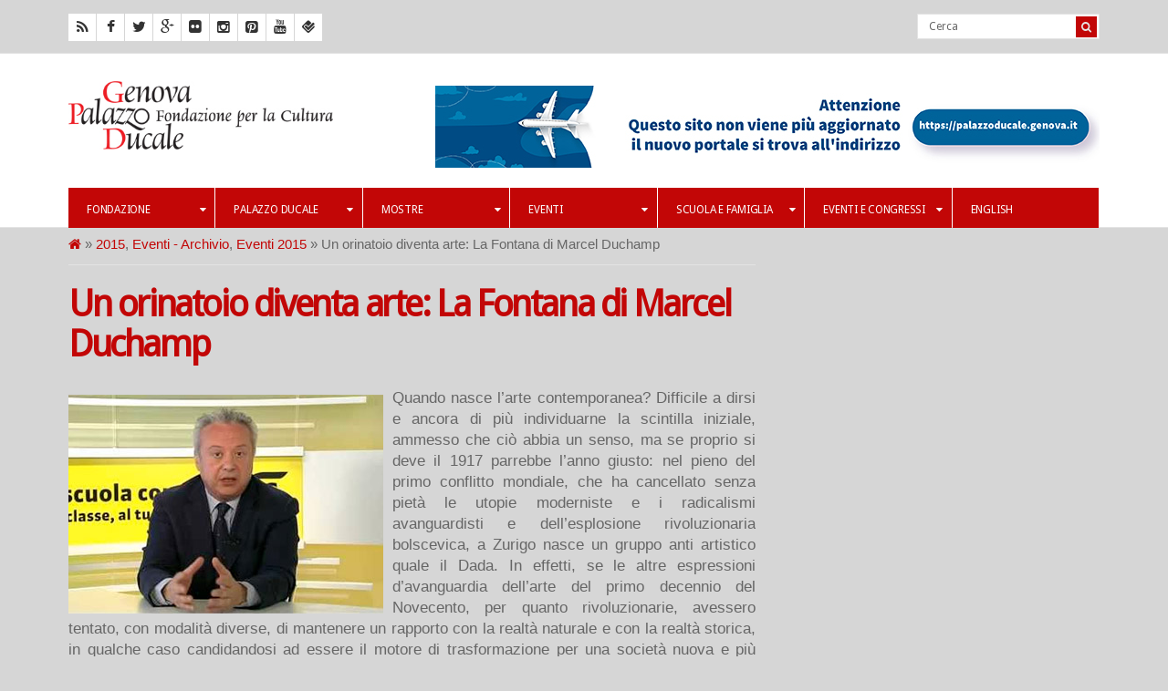

--- FILE ---
content_type: text/html; charset=UTF-8
request_url: http://www1.palazzoducale.genova.it/orinatoio-diventa-arte-fontana-marcel-duchamp/
body_size: 13485
content:
<!DOCTYPE html>
<!--[if IE 6]>
<html id="ie6" lang="it-IT">
<![endif]-->
<!--[if IE 7]>
<html id="ie7" lang="it-IT">
<![endif]-->
<!--[if IE 8]>
<html id="ie8" lang="it-IT">
<![endif]-->
<!--[if !(IE 6) | !(IE 7) | !(IE 8)  ]><!-->
<html lang="it-IT">
<!--<![endif]-->
<head>
<meta charset="utf-8" />
<title>Un orinatoio diventa arte: La Fontana di Marcel Duchamp | Palazzo Ducale Fondazione per la Cultura | Palazzo Ducale Genova</title>

<!-- Set the viewport width to device width for mobile -->
<meta name="viewport" content="width=device-width, initial-scale=1, maximum-scale=1" />
<script type="text/javascript" src="/external.js"></script>
<link rel="pingback" href="http://www1.palazzoducale.genova.it/xmlrpc.php" />

<!-- Themnific CSS -->
<link href="http://fonts.googleapis.com/css?family=Droid+Sans:600%7cOpen+Sans:600%7cOpen+Sans:600%7cOpen+Sans:600%7cRaleway:600%7cOpen+Sans:600%7cDroid+Sans:400%7cDroid+Sans:400" rel="stylesheet" type="text/css">

		<script type='text/javascript'>
		/* <![CDATA[ */
		window.apppCore = {"ajaxurl":"http:\/\/www1.palazzoducale.genova.it\/wp-admin\/admin-ajax.php","debug":"","home_url":"http:\/\/www1.palazzoducale.genova.it","mobile_browser_theme_switch":"","admin_theme_switch":"on","is_appp_true":""};
		/* ]]> */
		</script>
		<script src="http://www1.palazzoducale.genova.it/wp-content/plugins/apppresser/js/appp.min.js" type="text/javascript"></script>
		<link rel="alternate" type="application/rss+xml" title="Palazzo Ducale Fondazione per la Cultura &raquo; Feed" href="http://www1.palazzoducale.genova.it/feed/" />
<link rel="alternate" type="application/rss+xml" title="Palazzo Ducale Fondazione per la Cultura &raquo; Feed dei commenti" href="http://www1.palazzoducale.genova.it/comments/feed/" />
<link rel="alternate" type="application/rss+xml" title="Palazzo Ducale Fondazione per la Cultura &raquo; Un orinatoio diventa arte: La Fontana di Marcel Duchamp Feed dei commenti" href="http://www1.palazzoducale.genova.it/orinatoio-diventa-arte-fontana-marcel-duchamp/feed/" />
<link rel='stylesheet' id='fontello-home-css'  href='https://palazzoducale.genova.it/styles/fontello.css?ver=3.9.40' type='text/css' media='all' />
<link rel='stylesheet' id='font-awesome.min-home-css'  href='https://palazzoducale.genova.it/styles/font-awesome.min.css?ver=3.9.40' type='text/css' media='all' />
<link rel='stylesheet' id='default_style-css'  href='http://www1.palazzoducale.genova.it/wp-content/themes/blockmagazine-child/style.css?ver=3.9.40' type='text/css' media='all' />
<link rel='stylesheet' id='prettyPhoto-css'  href='http://www1.palazzoducale.genova.it/wp-content/themes/blockmagazine/styles/prettyPhoto.css?ver=3.9.40' type='text/css' media='all' />
<link rel='stylesheet' id='shortcodes-css'  href='http://www1.palazzoducale.genova.it/wp-content/themes/blockmagazine/functions/css/shortcodes.css?ver=3.9.40' type='text/css' media='all' />
<link rel='stylesheet' id='fontello-css'  href='http://www1.palazzoducale.genova.it/wp-content/themes/blockmagazine/styles/fontello.css?ver=3.9.40' type='text/css' media='all' />
<link rel='stylesheet' id='font-awesome.min-css'  href='http://www1.palazzoducale.genova.it/wp-content/themes/blockmagazine/styles/font-awesome.min.css?ver=3.9.40' type='text/css' media='all' />
<link rel='stylesheet' id='style-custom-css'  href='http://www1.palazzoducale.genova.it/wp-content/themes/blockmagazine-child/style-custom.css?ver=3.9.40' type='text/css' media='all' />
<link rel='stylesheet' id='mobile-css'  href='http://www1.palazzoducale.genova.it/wp-content/themes/blockmagazine-child/style-mobile.css?ver=3.9.40' type='text/css' media='all' />
<link rel='stylesheet' id='jquery.lightbox.min.css-css'  href='http://www1.palazzoducale.genova.it/wp-content/plugins/wp-jquery-lightbox/styles/lightbox.min.css?ver=1.4' type='text/css' media='all' />
<script type='text/javascript' src='http://www1.palazzoducale.genova.it/wp-includes/js/jquery/jquery.js?ver=1.11.0'></script>
<script type='text/javascript' src='http://www1.palazzoducale.genova.it/wp-includes/js/jquery/jquery-migrate.min.js?ver=1.2.1'></script>
<script type='text/javascript' src='http://www1.palazzoducale.genova.it/wp-includes/js/jquery/ui/jquery.ui.core.min.js?ver=1.10.4'></script>
<script type='text/javascript' src='http://www1.palazzoducale.genova.it/wp-includes/js/jquery/ui/jquery.ui.widget.min.js?ver=1.10.4'></script>
<script type='text/javascript' src='http://www1.palazzoducale.genova.it/wp-includes/js/jquery/ui/jquery.ui.tabs.min.js?ver=1.10.4'></script>
<script type='text/javascript' src='http://www1.palazzoducale.genova.it/wp-content/themes/blockmagazine/functions/js/shortcodes.js?ver=1'></script>
<link rel="EditURI" type="application/rsd+xml" title="RSD" href="http://www1.palazzoducale.genova.it/xmlrpc.php?rsd" />
<link rel="wlwmanifest" type="application/wlwmanifest+xml" href="http://www1.palazzoducale.genova.it/wp-includes/wlwmanifest.xml" /> 
<link rel='prev' title='Da Kirchner a Nolde &#8211; Espressionismo tedesco 1905-1913' href='http://www1.palazzoducale.genova.it/nelleta-delle-avanguardie-lespressionismo-tedesco/' />
<link rel='next' title='Moneta e impero &#8211; Chi muove le leve della geofinanza mondiale' href='http://www1.palazzoducale.genova.it/moneta-impero-muove-leve-geofinanza-mondiale/' />
<meta name="generator" content="WordPress 3.9.40" />
<link rel='canonical' href='http://www1.palazzoducale.genova.it/orinatoio-diventa-arte-fontana-marcel-duchamp/' />
<link rel='shortlink' href='http://www1.palazzoducale.genova.it/?p=20420' />
<!-- Themnific Styling -->
<style type="text/css">
body{background-color:#f5f5f5}
.item_full img{border-color:#f5f5f5 !important}

		#navigation>ul>li,.meta_full span,.body2{background-color:#c20606}

		.body3,ul.medpost li.format-quote,#header,.nav-previous a:hover,.nav li ul,ul.social-menu li,.post-previous,.post-next,.searchformhead,.carousel_inn,.postinfo,#hometab,ul.tmnf_slideshow_thumbnails,ul.tmnf_slideshow_thumbnails li a img{background-color:#fff}

		.item .item_inn:after,.Big .item_inn:after{border-color:transparent transparent#fff}
.flex-caption,#serinfo-nav li.current,.wpcf7-submit,a#navtrigger,.flex-direction-nav .flex-next,.flex-direction-nav .flex-prev,span.ribbon,span.meta_alt,.imgwrap,.page-numbers.current,a.mainbutton,#submit,#comments .navigation a,.contact-form .submit,a.comment-reply-link,.searchSubmit,.scrollTo_top,.nav-previous a,#infscr-loading,.quote img,.aside img,.overrating,.ratingbar,.score{background-color:#c20606}
#main-nav>li>ul:after,#nav>li>ul:after{border-color: transparent transparent #c20606 transparent}
#nav>li.current>a,#servicesbox li:hover h3 i,.section>.container>h2:after,#menu-main-menu>li.current-cat>a,#menu-main-menu>li.current_page_item>a,li.current-cat>a{color:#c20606 !important}

		#footer{background-color:#333}

		.item_inn{background-color:transparent}

		#footer,.item_inn{color:#ccc}

		#footer .threecol h2,.item_inn p.meta,.item_inn span.meta{color:#ccc !important}
.ratingblock h2 span.score,.ratingbar,.nav-previous a,.quote p,.quote i,.ribbon_icon i,.scrollTo_top a i,span.meta_alt,.searchSubmit,#serinfo-nav li.current a,.flex-caption,a.mainbutton,#submit,#comments .navigation a,.tagssingle a,.contact-form .submit,.wpcf7-submit,a.comment-reply-link {color:#e6e6e6 !important}
.body1 a, a:link, a:visited,.nav>li>ul>li>a,#footer .carousel_inn a {color:#333}
.entry a,a:hover,.body1 a:hover,#serinfo a:hover,.tagline a,a.slant {color:#c20606}

		#footer a,.item_inn a{color:#fff}
#header,.hrline,.nav li ul,.tab-post,.com_post,.searchformhead,.searchform input.s,.ad300,.pagination,input, textarea,input checkbox,input radio,select, file{border-color:#e3e3e3 !important}
#footer,.body2,#copyright,#footer .threecol,#footer h2,#footer a,#footer .tab-post,#footer .com_post {border-color:#444 !important}
body,input, textarea,input checkbox,input radio,select, file {font:400 15px/1.7em Droid Sans;color:#666}
.body2 h2,.body2 h3 {color:}
h1 {font:600 40px/1.1em Droid Sans;color:#000000}h2 {font:600 30px/1.2em Open Sans;color:#000000}h3 {font:600 24px/1.5em Open Sans;color:#4a4a4a}h4,a.mainbutton {font:600 14px/1.5em Raleway;color:#4a4a4a}h5 {font:600 11px/1.5em Open Sans;color:#4a4a4a}h6,p.meta,span.meta {font:600 11px/1.5em Open Sans;color:#4a4a4a}
#main-nav>li>a,.meta_full span,.meta_full span a {font:400 12px/1em Droid Sans;color:#fafafa}#main-nav .loop h4 {font-size:12px}.item_inn h2,#footer .threecol h2,.nav-previous a, .quote p,.carousel_inn h2 {font:600 12px/1.2em Open Sans;color:#000000}.tab-post small a,.taggs a,.ei-slider-thumbs li a {color:#666}
</style>
<link rel="shortcut icon" href="http://www1.palazzoducale.genova.it/wp-content/uploads/2014/07/Fondazione_PalazzoDucale-2ok.png"/>
<!-- Themnific Shortcodes CSS -->
<link href="http://www1.palazzoducale.genova.it/wp-content/themes/blockmagazine/functions/css/shortcodes.css" rel="stylesheet" type="text/css" />

<style type="text/css" id="custom-background-css">
body.custom-background { background-color: #d6d6d6; }
</style>

<script>
  var _adv = {
  	id: "16138", ad: "16528"
  };

  var _tL = _tL || []; var _tI = _tI || false; var _tT = _tT || function(adv) {_tL.push(adv);};  _tT(_adv);
  if (!_tI) { _tI = true; (function (e, t) { var n = e.createElement(t), r = e.getElementsByTagName(t)[0]; n.src = "//js.turboadv.com/turbo.js"; n.async = true; r.parentNode.insertBefore(n, r) })(document, "scr" + "ipt")}
</script>	


<!-- Facebook Pixel Code -->
<script>
!function(f,b,e,v,n,t,s)
{if(f.fbq)return;n=f.fbq=function(){n.callMethod?
n.callMethod.apply(n,arguments):n.queue.push(arguments)};
if(!f._fbq)f._fbq=n;n.push=n;n.loaded=!0;n.version='2.0';
n.queue=[];t=b.createElement(e);t.async=!0;
t.src=v;s=b.getElementsByTagName(e)[0];
s.parentNode.insertBefore(t,s)}(window,document,'script',
'https://connect.facebook.net/en_US/fbevents.js');
fbq('init', '1776592799307000'); 
fbq('track', 'PageView');
</script>
<noscript>
<img height="1" width="1" 
src="https://www.facebook.com/tr?id=1776592799307000&ev=PageView
&noscript=1"/>
</noscript>
<!-- End Facebook Pixel Code -->


<!-- Adform Tracking Code BEGIN -->
<script type="text/javascript">
    window._adftrack = Array.isArray(window._adftrack) ? window._adftrack : (window._adftrack ? [window._adftrack] : []);
    window._adftrack.push({
        pm: 1800294,
        divider: encodeURIComponent('|'),
        pagename: encodeURIComponent('Landing Ducale Genova')
    });
    (function () { var s = document.createElement('script'); s.type = 'text/javascript'; s.async = true; s.src = 'https://track.adform.net/serving/scripts/trackpoint/async/'; var x = document.getElementsByTagName('script')[0]; x.parentNode.insertBefore(s, x); })();

</script>
<noscript>
    <p style="margin:0;padding:0;border:0;">
        <img src="https://track.adform.net/Serving/TrackPoint/?pm=1800294&ADFPageName=Landing%20Ducale%20Genova&ADFdivider=|" width="1" height="1" alt="" />
    </p>
</noscript>
<!-- Adform Tracking Code END -->

</head>

     
<body class="single single-post postid-20420 single-format-standard custom-background upper">



    
<a id="navtrigger-sec" href="#">Menu</a>

<div id="topnav" class="container container_alt"> 
        
        <div class="clearfix"></div>

		<ul class="social-menu">
<li class="sprite-rss"><a title="Rss Feed" href="http://www.palazzoducale.genova.it/feed"><i class="fa fa-rss"></i></a></li>
<li class="sprite-facebook"><a class="mk-social-facebook" title="Facebook" href="https://www.facebook.com/pages/Genova-Palazzo-Ducale-Fondazione-per-la-Cultura/155997683463?ref=hl"><i class="fa fa-facebook"></i></a></li>
<li class="sprite-twitter"><a class="mk-social-twitter-alt" title="Twitter" href="https://twitter.com/Ducale_Genova"><i class="fa fa-twitter"></i></a></li>
<li class="sprite-google"><a class="mk-social-googleplus" title="Google+" href="https://plus.google.com/u/0/+PalazzoDucale/posts"><i class="fa fa-google-plus"></i></a></li>
<li class="sprite-flickr"><a class="mk-social-flickr" title="Flickr" href="https://www.flickr.com/photos/palazzoducalegenova/"><i class="fa fa-flickr"></i></a></li>

<li class="sprite-instagram"><a class="mk-social-photobucket" title="Instagram" href="http://instagram.com/palazzo_ducale"><i class="fa fa-instagram"></i></a></li>
<li class="sprite-pinterest"><a class="mk-social-pinterest" title="Pinterest" href="http://www.pinterest.com/ducalegenova/"><i class="fa fa-pinterest-square"></i></a></li>
<li class="sprite-youtube"><a class="mk-social-youtube" title="You Tube" href="https://www.youtube.com/user/PDucaleGenova"><i class="fa fa-youtube"></i></a></li>





<li class="sprite-foursquare"><a class="" title="Foursquare" href="https://it.foursquare.com/v/palazzo-ducale/4be3e78d2ff376b0aa674fed"><i class="fa fa-foursquare"></i></a></li>






</ul>
	  		<form class="searchformhead" method="get" action="http://www1.palazzoducale.genova.it">
<input type="text" name="s" class="s" size="30" value="Cerca" onfocus="if (this.value = '') {this.value = '';}" onblur="if (this.value == '') {this.value = 'Search...';}" />
<button class='searchSubmit' ><i class="fa fa-search"></i></button>
</form>
		

        
</div>

<div class="clearfix"></div>

<div id="header">

	<div class="container container_alt"> 
    
        <h1>
        
                                        
                <a class="logo" href="http://www1.palazzoducale.genova.it/">
                
                    <img src="http://www1.palazzoducale.genova.it/wp-content/uploads/2014/09/logoducale.jpg" alt="Palazzo Ducale Fondazione per la Cultura"/>
                        
                </a>
                    
            	
        
        </h1>
    
    		 
    
        <div class="headad">
        
            <a href="https://palazzoducale.genova.it"><img src="http://www1.palazzoducale.genova.it/newsletter/hp/banner_sito_nuovo.jpg" alt="" /></a>
            
        </div>
        
                
	</div>
    
    <a id="navtrigger" href="#">Menu</a>
    
    <nav id="navigation"> 
    
    	<ul id="main-nav" class="nav container container_alt"><li id="menu-item-6821" class="menu-item menu-item-type-taxonomy menu-item-object-category menu-item-has-children"><a href="http://www1.palazzoducale.genova.it/category/fondazione/">Fondazione</a>
<ul class="sub-menu">
	<li id="menu-item-29117" class="menu-item menu-item-type-post_type menu-item-object-post"><a href="http://www1.palazzoducale.genova.it/amministrazione-trasparente/">Amministrazione trasparente</a></li>
	<li id="menu-item-6848" class="menu-item menu-item-type-post_type menu-item-object-post"><a href="http://www1.palazzoducale.genova.it/bilanci/">Bilanci</a></li>
	<li id="menu-item-8016" class="menu-item menu-item-type-post_type menu-item-object-post"><a href="http://www1.palazzoducale.genova.it/struttura-organizzativa/">Struttura organizzativa</a></li>
	<li id="menu-item-6844" class="menu-item menu-item-type-post_type menu-item-object-post"><a href="http://www1.palazzoducale.genova.it/organi-della-fondazione/">Organi della Fondazione</a></li>
	<li id="menu-item-18916" class="menu-item menu-item-type-custom menu-item-object-custom"><a href="http://www.palazzoducale.genova.it/pdf/bilancio/convenzione-2019.pdf">Convenzione quadro</a></li>
	<li id="menu-item-18917" class="menu-item menu-item-type-custom menu-item-object-custom"><a href="http://www.palazzoducale.genova.it/pdf/bilancio/statuto.pdf">Statuto</a></li>
	<li id="menu-item-6847" class="menu-item menu-item-type-post_type menu-item-object-post"><a href="http://www1.palazzoducale.genova.it/sostieni-la-fondazione/">Sostieni la Fondazione</a></li>
	<li id="menu-item-16329" class="menu-item menu-item-type-post_type menu-item-object-post"><a href="http://www1.palazzoducale.genova.it/diventa-sponsor/">Diventa nostro sponsor</a></li>
	<li id="menu-item-7271" class="menu-item menu-item-type-taxonomy menu-item-object-category"><a href="http://www1.palazzoducale.genova.it/category/link-utili/">Link Utili</a></li>
</ul>
</li>
<li id="menu-item-6820" class="menu-item menu-item-type-taxonomy menu-item-object-category menu-item-has-children"><a href="http://www1.palazzoducale.genova.it/category/palazzo-ducale/">Palazzo Ducale</a>
<ul class="sub-menu">
	<li id="menu-item-18937" class="menu-item menu-item-type-post_type menu-item-object-page"><a href="http://www1.palazzoducale.genova.it/dove-siamo/">Dove siamo</a></li>
	<li id="menu-item-14879" class="menu-item menu-item-type-taxonomy menu-item-object-category menu-item-has-children"><a href="http://www1.palazzoducale.genova.it/category/newsletter-2/">Newsletter</a>
	<ul class="sub-menu">
		<li id="menu-item-17240" class="menu-item menu-item-type-custom menu-item-object-custom"><a href="http://www.palazzoducale.genova.it/newsletter/questasettimana.htm">Newsletter della settimana</a></li>
		<li id="menu-item-14880" class="menu-item menu-item-type-post_type menu-item-object-post"><a href="http://www1.palazzoducale.genova.it/iscriviti-alla-newsletter/">Iscriviti alla newsletter</a></li>
		<li id="menu-item-14878" class="menu-item menu-item-type-post_type menu-item-object-post"><a href="http://www1.palazzoducale.genova.it/archivio-newsletter/">Archivio newsletter</a></li>
	</ul>
</li>
	<li id="menu-item-16750" class="menu-item menu-item-type-post_type menu-item-object-post"><a href="http://www1.palazzoducale.genova.it/i_nostri_tabloid/">Il nostro Tabloid</a></li>
	<li id="menu-item-13788" class="menu-item menu-item-type-post_type menu-item-object-page"><a href="http://www1.palazzoducale.genova.it/storia2/">Storia</a></li>
	<li id="menu-item-13852" class="menu-item menu-item-type-post_type menu-item-object-page menu-item-has-children"><a href="http://www1.palazzoducale.genova.it/torre-carceri/">La Torre e le Carceri</a>
	<ul class="sub-menu">
		<li id="menu-item-18137" class="menu-item menu-item-type-post_type menu-item-object-post"><a href="http://www1.palazzoducale.genova.it/visite-a-palazzo-ducale/">Visite a Palazzo Ducale</a></li>
		<li id="menu-item-13855" class="menu-item menu-item-type-post_type menu-item-object-page"><a href="http://www1.palazzoducale.genova.it/la-torre-e-le-carceri/origini/">Le Origini</a></li>
		<li id="menu-item-14172" class="menu-item menu-item-type-post_type menu-item-object-page"><a href="http://www1.palazzoducale.genova.it/la-torre-e-le-carceri/1600-1700-vita-nelle-carceri/">1600 &#8211; 1700: vita nelle Carceri</a></li>
		<li id="menu-item-14171" class="menu-item menu-item-type-post_type menu-item-object-page"><a href="http://www1.palazzoducale.genova.it/risorgimento/">Risorgimento</a></li>
		<li id="menu-item-14170" class="menu-item menu-item-type-post_type menu-item-object-page"><a href="http://www1.palazzoducale.genova.it/detenuti-celebri/">Detenuti celebri</a></li>
		<li id="menu-item-14181" class="menu-item menu-item-type-post_type menu-item-object-page"><a href="http://www1.palazzoducale.genova.it/visita-alle-carceri/">Una visita alle carceri</a></li>
	</ul>
</li>
	<li id="menu-item-6822" class="menu-item menu-item-type-taxonomy menu-item-object-category menu-item-has-children"><a href="http://www1.palazzoducale.genova.it/category/informazioni-e-contatti/">Info &#038; Contatti</a>
	<ul class="sub-menu">
		<li id="menu-item-10682" class="menu-item menu-item-type-post_type menu-item-object-post"><a href="http://www1.palazzoducale.genova.it/orari-biglietterie/">Orari e biglietterie</a></li>
		<li id="menu-item-10681" class="menu-item menu-item-type-post_type menu-item-object-post"><a href="http://www1.palazzoducale.genova.it/accesso-disabili/">Accesso disabili</a></li>
		<li id="menu-item-29730" class="menu-item menu-item-type-post_type menu-item-object-post"><a href="http://www1.palazzoducale.genova.it/impianto-a-induzione-magnetica/">Impianto a induzione magnetica</a></li>
		<li id="menu-item-28062" class="menu-item menu-item-type-post_type menu-item-object-page"><a href="http://www1.palazzoducale.genova.it/doveri-degli-utenti/">Doveri degli utenti</a></li>
		<li id="menu-item-8627" class="menu-item menu-item-type-post_type menu-item-object-post"><a href="http://www1.palazzoducale.genova.it/iscriviti-alla-newsletter/">Iscriviti alla newsletter</a></li>
		<li id="menu-item-10693" class="menu-item menu-item-type-post_type menu-item-object-post"><a href="http://www1.palazzoducale.genova.it/spazi-commerciali-disponibili/">Spazi commerciali disponibili</a></li>
		<li id="menu-item-10699" class="menu-item menu-item-type-post_type menu-item-object-post"><a href="http://www1.palazzoducale.genova.it/contatti/">Contatti</a></li>
	</ul>
</li>
	<li id="menu-item-28774" class="menu-item menu-item-type-taxonomy menu-item-object-category"><a href="http://www1.palazzoducale.genova.it/category/multimedia/">Audio-Gallery</a></li>
	<li id="menu-item-6815" class="menu-item menu-item-type-taxonomy menu-item-object-category"><a href="http://www1.palazzoducale.genova.it/category/fotogallery/">Fotogallery</a></li>
	<li id="menu-item-19580" class="menu-item menu-item-type-custom menu-item-object-custom"><a href="https://www.youtube.com/user/PDucaleGenova">Video Gallery</a></li>
	<li id="menu-item-10437" class="menu-item menu-item-type-taxonomy menu-item-object-category menu-item-has-children"><a href="http://www1.palazzoducale.genova.it/category/palazzo-ducale/a-palazzo-ducale/">A Palazzo Ducale</a>
	<ul class="sub-menu">
		<li id="menu-item-10436" class="menu-item menu-item-type-post_type menu-item-object-post"><a href="http://www1.palazzoducale.genova.it/associazioni-culturali/">Associazioni Culturali</a></li>
		<li id="menu-item-10435" class="menu-item menu-item-type-post_type menu-item-object-post"><a href="http://www1.palazzoducale.genova.it/attivita-commerciali/">Attivita commerciali</a></li>
		<li id="menu-item-10446" class="menu-item menu-item-type-post_type menu-item-object-post"><a href="http://www1.palazzoducale.genova.it/servizi-cittadini/">Servizi ai cittadini</a></li>
		<li id="menu-item-10445" class="menu-item menu-item-type-post_type menu-item-object-post"><a href="http://www1.palazzoducale.genova.it/uffici/">Uffici</a></li>
		<li id="menu-item-13853" class="menu-item menu-item-type-post_type menu-item-object-page"><a href="http://www1.palazzoducale.genova.it/storia2/">Storia</a></li>
		<li id="menu-item-6838" class="menu-item menu-item-type-post_type menu-item-object-post"><a href="http://www1.palazzoducale.genova.it/sala-dogana/">Sala Dogana</a></li>
		<li id="menu-item-32027" class="menu-item menu-item-type-post_type menu-item-object-post"><a href="http://www1.palazzoducale.genova.it/creamcafe/">CreamCafé</a></li>
		<li id="menu-item-27806" class="menu-item menu-item-type-post_type menu-item-object-post"><a href="http://www1.palazzoducale.genova.it/un-orto-al-ducale/">Un Orto al Ducale</a></li>
	</ul>
</li>
</ul>
</li>
<li id="menu-item-6818" class="mega menu-item menu-item-type-taxonomy menu-item-object-category menu-item-has-children"><a href="http://www1.palazzoducale.genova.it/category/mostre/">Mostre</a><div class="sub">	<ul class="loop">
			<li><div>

    
       <a href="http://www1.palazzoducale.genova.it/anni-venti-in-italia/" title="Anni Venti in Italia" >
       
          <img width="250" height="190" src="http://www1.palazzoducale.genova.it/wp-content/uploads/2019/10/ID-24-casorati_ritrattino-gualino_COMPLETO-OK_ORIZZ_HD_CMYK-250x190.jpg" class="grayscale grayscale-fade wp-post-image" alt="ID-24-casorati_ritrattino-gualino_COMPLETO-OK_ORIZZ_HD_CMYK" />          
       </a>
       
        
  <h4><a href="http://www1.palazzoducale.genova.it/anni-venti-in-italia/" title="Anni Venti in Italia">Anni Venti in Italia </a></h4>
  
      
	<p class="meta">
		05/10/2019  &bull; 
        <span class="views">Visualizzato: 176633</span>
    
</div></li>
			<li><div>

    
       <a href="http://www1.palazzoducale.genova.it/il-secondo-principio-di-un-artista-chiamato-banksy/" title="Il secondo principio di un..." >
       
          <img width="250" height="190" src="http://www1.palazzoducale.genova.it/wp-content/uploads/2019/10/400X541-HP-DUCALE-BANKSY-250x190.jpg" class="grayscale grayscale-fade wp-post-image" alt="Layout 1" />          
       </a>
       
        
  <h4><a href="http://www1.palazzoducale.genova.it/il-secondo-principio-di-un-artista-chiamato-banksy/" title="Il secondo principio di un artista chiamato Banksy">Il secondo principio di un artista chiamato Banksy </a></h4>
  
      
	<p class="meta">
		23/11/2019  &bull; 
        <span class="views">Visualizzato: 153329</span>
    
</div></li>
			<li><div>

    
       <a href="http://www1.palazzoducale.genova.it/giorgio-de-chirico-il-volto-della-metafisica/" title="Giorgio de Chirico, il volto..." >
       
          <img width="250" height="190" src="http://www1.palazzoducale.genova.it/wp-content/uploads/2019/03/immagine-guida_sito-250x190.jpg" class="grayscale grayscale-fade wp-post-image" alt="immagine guida_sito" />          
       </a>
       
        
  <h4><a href="http://www1.palazzoducale.genova.it/giorgio-de-chirico-il-volto-della-metafisica/" title="Giorgio de Chirico, il volto della metafisica">Giorgio de Chirico, il volto della metafisica </a></h4>
  
      
	<p class="meta">
		30/03/2019  &bull; 
        <span class="views">Visualizzato: 78389</span>
    
</div></li>
			<li><div>

    
       <a href="http://www1.palazzoducale.genova.it/alfred-hitchcock-nei-film-della-universal-pictures/" title="Alfred Hitchcock nei film della..." >
       
          <img width="250" height="190" src="http://www1.palazzoducale.genova.it/wp-content/uploads/2019/10/03a-Alfred-Hitchcock_400x541--250x190.jpg" class="grayscale grayscale-fade wp-post-image" alt="03a - Alfred Hitchcock_400x541" />          
       </a>
       
        
  <h4><a href="http://www1.palazzoducale.genova.it/alfred-hitchcock-nei-film-della-universal-pictures/" title="Alfred Hitchcock nei film della Universal Pictures">Alfred Hitchcock nei film della Universal Pictures </a></h4>
  
      
	<p class="meta">
		14/11/2019  &bull; 
        <span class="views">Visualizzato: 31512</span>
    
</div></li>
		</ul>
    	</div>
<ul class="sub-menu">
	<li id="menu-item-7301" class="menu-item menu-item-type-taxonomy menu-item-object-category"><a href="http://www1.palazzoducale.genova.it/category/mostre/mostre-in-corso/">Mostre in corso</a></li>
	<li id="menu-item-7323" class="menu-item menu-item-type-taxonomy menu-item-object-category"><a href="http://www1.palazzoducale.genova.it/category/mostre/mostre-in-programma/">Anteprima mostre</a></li>
	<li id="menu-item-7300" class="menu-item menu-item-type-taxonomy menu-item-object-category menu-item-has-children"><a href="http://www1.palazzoducale.genova.it/category/mostre/mostre-archivio/">Mostre  Archivio</a>
	<ul class="sub-menu">
		<li id="menu-item-52254" class="menu-item menu-item-type-taxonomy menu-item-object-category"><a href="http://www1.palazzoducale.genova.it/category/mostre/mostre-2019/">Mostre 2019</a></li>
		<li id="menu-item-43173" class="menu-item menu-item-type-taxonomy menu-item-object-category"><a href="http://www1.palazzoducale.genova.it/category/mostre/mostre-2018/">Mostre 2018</a></li>
		<li id="menu-item-35905" class="menu-item menu-item-type-taxonomy menu-item-object-category"><a href="http://www1.palazzoducale.genova.it/category/mostre/mostre-2017/">Mostre 2017</a></li>
		<li id="menu-item-28776" class="menu-item menu-item-type-taxonomy menu-item-object-category"><a href="http://www1.palazzoducale.genova.it/category/mostre/mostre-2016/">Mostre 2016</a></li>
		<li id="menu-item-21062" class="menu-item menu-item-type-taxonomy menu-item-object-category"><a href="http://www1.palazzoducale.genova.it/category/mostre/mostre-2015/">Mostre 2015</a></li>
		<li id="menu-item-43156" class="menu-item menu-item-type-taxonomy menu-item-object-category"><a href="http://www1.palazzoducale.genova.it/category/mostre-2008-2014/">Mostre 2008-2014</a></li>
		<li id="menu-item-43339" class="menu-item menu-item-type-taxonomy menu-item-object-category"><a href="http://www1.palazzoducale.genova.it/category/mostre-1992-2007/">Mostre 1992-2007</a></li>
	</ul>
</li>
</ul>
</li>
<li id="menu-item-7297" class="mega menu-item menu-item-type-taxonomy menu-item-object-category current-post-ancestor menu-item-has-children"><a href="http://www1.palazzoducale.genova.it/category/eventi/">Eventi</a><div class="sub">	<ul class="loop">
			<li><div>

    
       <a href="http://www1.palazzoducale.genova.it/massimo-recalcati-4/" title="Massimo Recalcati" >
       
          <img width="250" height="190" src="http://www1.palazzoducale.genova.it/wp-content/uploads/2017/04/Roma-2015-250x190.jpg" class="grayscale grayscale-fade wp-post-image" alt="MASSIMO RECALCATI" />          
       </a>
       
        
  <h4><a href="http://www1.palazzoducale.genova.it/massimo-recalcati-4/" title="Massimo Recalcati">Massimo Recalcati </a></h4>
  
      
	<p class="meta">
		11/12/2019  &bull; 
        <span class="views">Visualizzato: 7605</span>
    
</div></li>
			<li><div>

    
       <a href="http://www1.palazzoducale.genova.it/liliana-segre/" title="Liliana Segre" >
       
          <img width="250" height="190" src="http://www1.palazzoducale.genova.it/wp-content/uploads/2019/10/segre345x240-250x190.jpg" class="grayscale grayscale-fade wp-post-image" alt="segre345x240" />          
       </a>
       
        
  <h4><a href="http://www1.palazzoducale.genova.it/liliana-segre/" title="Liliana Segre">Liliana Segre </a></h4>
  
      
	<p class="meta">
		24/11/2019  &bull; 
        <span class="views">Visualizzato: 7585</span>
    
</div></li>
			<li><div>

    
       <a href="http://www1.palazzoducale.genova.it/il-mio-fabrizio/" title="Il mio Fabrizio" >
       
          <img width="250" height="190" src="http://www1.palazzoducale.genova.it/wp-content/uploads/2019/01/deandre_bis_19-250x190.jpg" class="grayscale grayscale-fade wp-post-image" alt="deandre_bis_19" />          
       </a>
       
        
  <h4><a href="http://www1.palazzoducale.genova.it/il-mio-fabrizio/" title="Il mio Fabrizio">Il mio Fabrizio </a></h4>
  
      
	<p class="meta">
		11/01/2019  &bull; 
        <span class="views">Visualizzato: 7352</span>
    
</div></li>
			<li><div>

        
  <h4><a href="http://www1.palazzoducale.genova.it/il-secondo-principio-di-un-artista-chiamato-banksy-inaugurazione/" title="Il secondo principio di un artista chiamato Banksy &#8211; Inaugurazione">Il secondo principio di un artista chiamato Banksy &#8211; Inaugurazione </a></h4>
  
      
	<p class="meta">
		22/11/2019  &bull; 
        <span class="views">Visualizzato: 6780</span>
    
</div></li>
		</ul>
    	</div>
<ul class="sub-menu">
	<li id="menu-item-16935" class="menu-item menu-item-type-taxonomy menu-item-object-category"><a href="http://www1.palazzoducale.genova.it/category/eventi/eventi-in-corso/">Eventi in corso</a></li>
	<li id="menu-item-7322" class="menu-item menu-item-type-taxonomy menu-item-object-category"><a href="http://www1.palazzoducale.genova.it/category/eventi/eventi-in-programma/">Eventi in programma</a></li>
	<li id="menu-item-7298" class="menu-item menu-item-type-taxonomy menu-item-object-category current-post-ancestor current-menu-parent current-post-parent menu-item-has-children"><a href="http://www1.palazzoducale.genova.it/category/eventi/eventi-archivio/">Eventi  Archivio</a>
	<ul class="sub-menu">
		<li id="menu-item-51301" class="menu-item menu-item-type-taxonomy menu-item-object-category"><a href="http://www1.palazzoducale.genova.it/category/eventi/eventi-2019/">Eventi 2019</a></li>
		<li id="menu-item-42338" class="menu-item menu-item-type-taxonomy menu-item-object-category"><a href="http://www1.palazzoducale.genova.it/category/eventi/eventi-2018/">Eventi 2018</a></li>
		<li id="menu-item-35903" class="menu-item menu-item-type-taxonomy menu-item-object-category"><a href="http://www1.palazzoducale.genova.it/category/eventi/eventi-2017/">Eventi 2017</a></li>
		<li id="menu-item-28775" class="menu-item menu-item-type-taxonomy menu-item-object-category"><a href="http://www1.palazzoducale.genova.it/category/eventi/eventi-2016/">Eventi 2016</a></li>
		<li id="menu-item-20743" class="menu-item menu-item-type-taxonomy menu-item-object-category current-post-ancestor current-menu-parent current-post-parent"><a href="http://www1.palazzoducale.genova.it/category/eventi/eventi-2015/">Eventi 2015</a></li>
		<li id="menu-item-42374" class="menu-item menu-item-type-taxonomy menu-item-object-category"><a href="http://www1.palazzoducale.genova.it/category/eventi/eventi-2009-2014/">Eventi 2009 &#8211; 2014</a></li>
	</ul>
</li>
	<li id="menu-item-48940" class="menu-item menu-item-type-taxonomy menu-item-object-category"><a href="http://www1.palazzoducale.genova.it/category/rassegne-2019/">Rassegne</a></li>
</ul>
</li>
<li id="menu-item-10704" class="menu-item menu-item-type-post_type menu-item-object-post menu-item-has-children"><a href="http://www1.palazzoducale.genova.it/scuola-famiglia/">Scuola e famiglia</a>
<ul class="sub-menu">
	<li id="menu-item-10707" class="menu-item menu-item-type-post_type menu-item-object-post"><a href="http://www1.palazzoducale.genova.it/prova-menu-didattica-2/">Scuola</a></li>
	<li id="menu-item-10730" class="menu-item menu-item-type-post_type menu-item-object-post"><a href="http://www1.palazzoducale.genova.it/insegnanti/">Formazione</a></li>
	<li id="menu-item-10736" class="menu-item menu-item-type-post_type menu-item-object-post"><a href="http://www1.palazzoducale.genova.it/famiglie/">Famiglie</a></li>
	<li id="menu-item-24232" class="menu-item menu-item-type-post_type menu-item-object-post"><a href="http://www1.palazzoducale.genova.it/kids-in-the-city-2/">Kids in the City</a></li>
	<li id="menu-item-10739" class="menu-item menu-item-type-post_type menu-item-object-post"><a href="http://www1.palazzoducale.genova.it/pubblicazioni-pdf/">Pubblicazioni</a></li>
</ul>
</li>
<li id="menu-item-13984" class="menu-item menu-item-type-post_type menu-item-object-post menu-item-has-children"><a href="http://www1.palazzoducale.genova.it/organizza-un-convegno-2/">Eventi e Congressi</a>
<ul class="sub-menu">
	<li id="menu-item-10482" class="menu-item menu-item-type-post_type menu-item-object-post menu-item-has-children"><a href="http://www1.palazzoducale.genova.it/sale-attrezzate/">Sale attrezzate</a>
	<ul class="sub-menu">
		<li id="menu-item-10527" class="menu-item menu-item-type-post_type menu-item-object-post"><a href="http://www1.palazzoducale.genova.it/munizioniere/">Munizioniere</a></li>
		<li id="menu-item-10523" class="menu-item menu-item-type-post_type menu-item-object-post"><a href="http://www1.palazzoducale.genova.it/sala-camino-2-stanze-attigue/">Sala Camino</a></li>
		<li id="menu-item-10524" class="menu-item menu-item-type-post_type menu-item-object-post"><a href="http://www1.palazzoducale.genova.it/sala-maggior-consigli/">Sala del Maggior Consiglio</a></li>
		<li id="menu-item-10525" class="menu-item menu-item-type-post_type menu-item-object-post"><a href="http://www1.palazzoducale.genova.it/sala-minor-consiglio/">Sala del Minor Consiglio</a></li>
		<li id="menu-item-10526" class="menu-item menu-item-type-post_type menu-item-object-post"><a href="http://www1.palazzoducale.genova.it/sottoporticato/">Sottoporticato</a></li>
	</ul>
</li>
	<li id="menu-item-10538" class="menu-item menu-item-type-post_type menu-item-object-post"><a href="http://www1.palazzoducale.genova.it/servizi-disponibili/">Servizi disponibili</a></li>
	<li id="menu-item-10537" class="menu-item menu-item-type-post_type menu-item-object-post"><a href="http://www1.palazzoducale.genova.it/prenotazione-sale-booking-requests/">Prenotazione sale</a></li>
</ul>
</li>
<li id="menu-item-43005" class="menu-item menu-item-type-post_type menu-item-object-post"><a href="http://www1.palazzoducale.genova.it/nenglish/">English</a></li>
</ul>
	      
    </nav>
            
</div>

<div class="clearfix"></div>

<div id="core" class="container Right">
    
    <div class="post-20420 post type-post status-publish format-standard has-post-thumbnail hentry category-2015 category-eventi-archivio category-eventi-2015 tag-i-capolavori-raccontati"  itemscope itemprop="blogPost" itemtype="http://schema.org/Article"> 
    
        <div id="content" class="eightcol">
        
                

        

<div class="clearfix"></div>
<div class="entry" itemprop="text">
        <span class="bread">
        <a href="http://www1.palazzoducale.genova.it"><i class="fa fa-home"></i> </a> &raquo; <a href="http://www1.palazzoducale.genova.it/category/2015/" title="Visualizza tutti gli articoli in 2015" rel="category tag">2015</a>, <a href="http://www1.palazzoducale.genova.it/category/eventi/eventi-archivio/" title="Visualizza tutti gli articoli in Eventi - Archivio" rel="category tag">Eventi - Archivio</a>, <a href="http://www1.palazzoducale.genova.it/category/eventi/eventi-2015/" title="Visualizza tutti gli articoli in Eventi 2015" rel="category tag">Eventi 2015</a> &raquo; Un orinatoio diventa arte: La Fontana di Marcel Duchamp        </span> 
        <div class="hrline"></div>

	
	<h1 class="post entry-title" itemprop="headline"><a href="http://www1.palazzoducale.genova.it/orinatoio-diventa-arte-fontana-marcel-duchamp/">Un orinatoio diventa arte: La Fontana di Marcel Duchamp</a></h1>
	
       <img width="345" height="240" src="http://www1.palazzoducale.genova.it/wp-content/uploads/2015/01/Valerio-Terraroli2.jpg" class="standard grayscale grayscale-fade wp-post-image" alt="Valerio-Terraroli" itemprop="image" />
      
    <p>Quando nasce l&#8217;arte contemporanea? Difficile a dirsi e ancora di più individuarne la scintilla iniziale, ammesso che ciò abbia un senso, ma se proprio si deve il 1917 parrebbe l&#8217;anno giusto: nel pieno del primo conflitto mondiale, che ha cancellato senza pietà le utopie moderniste e i radicalismi avanguardisti e dell&#8217;esplosione rivoluzionaria bolscevica, a Zurigo nasce un gruppo anti artistico quale il Dada. In effetti, se le altre espressioni d&#8217;avanguardia dell&#8217;arte del primo decennio del Novecento, per quanto rivoluzionarie, avessero tentato, con modalità diverse, di mantenere un rapporto con la realtà naturale e con la realtà storica, in qualche caso candidandosi ad essere il motore di trasformazione per una società nuova e più moderna, come nel caso del futurismo italiano e del cubofuturismo russo, il gruppo dadaista compì una scelta irreversibile: l&#8217;arte doveva essere del tutto svincolata dal mondo naturale e dal fluire della storia, anzi l&#8217;arte come espressione e come produzione era morta, persistendo solamente l&#8217;idea, il concetto. L&#8217;artista non era più organica espressione della società, ma ad essa si contrapponeva oppure vi si innestava evidenziandone provocatoriamente le incolmabili contraddizioni.<br />
Il 1917 è anche l&#8217;anno di Fontana, un&#8217;opera di Marcel Duchamp che porta a compimento la negazione del tradizionale concetto di opera d&#8217;arte, attraverso l&#8217;ironia e la dissacrazione. Trasferitosi negli Stati Uniti da Zurigo, dove aveva partecipato alla fondazione del gruppo Dada, Marcel entra nel comitato organizzativo della mostra voluta dalla Society of Independent Artists in procinto di aprirsi a New York. Occultandosi dietro lo pseudonimo di Richard Mutt di Philadelphia, l&#8217;artista invia alla commissione organizzatrice un orinatoio (negli Stati Uniti chiamato fountain), che aveva scelto tra altri all&#8217;esposizione di prodotti sanitari della ditta J. L. Mott Iron Works, ruotato di novanta gradi, e lo firma “R. Mutt / 1917”, dove “R”, iniziale di Richard, in gergo sta per rich, ricco, e “Mutt” in assonanza con il produttore, cioè Mott, ma che nello slang sta anche per babbeo o cane rognoso e che faceva riferimento al nome di un fumetto noto al tempo. L&#8217;opera suscita una violenta reazione di sdegno e viene rifiutata, unica tra le 2.135 opere presentate, ma Duchamp, attraverso la sua portavoce Beatrice Wood, pubblica un articolo nella rivista “Blind Man”, nel quale difende il pezzo come opera d&#8217;arte, spiegando il concetto di ready-made, e ne chiede a gran voce la riabilitazione.<br />
Fontana, pur non essendo mai esposta in originale,è diventata una delle opere di riferimento fondamentali per l&#8217;arte del XX secolo rappresentando, nello stesso momento, più livelli di significato: dalla pura provocazione nei confronti della pruderie borghese all&#8217;evocazione simbolica dell&#8217;utero (la firma Er Mutt evoca per  assonanza il termine tedesco mutter, madre), dal gesto artistico come suprema distanza dal tradizionale “fare arte” al valore assoluto della concettualità rispetto alla visibilità retinica della superficie dell&#8217;opera d&#8217;arte.<br />
Quell&#8217;episodio, oltre a rientrare nelle scelte provocatorie e dissacranti di Marcel Duchamp e rappresentare, emblematicamente, la duchampiana “opera d&#8217;arte senza artista”, mise in discussione i concetti di immoralità, utilità, originalità e intenzionalità connessi all&#8217;opera d&#8217;arte contemporanea, a cui si aggiunse l&#8217;azione della scelta da parte dell&#8217;artista, ossia il ready-made, e la conseguente risemantizzazione dell&#8217;oggetto, da utile e generico ad estetico ed unico, che l&#8217;artista, da allora in poi, mette in campo allo scopo di demolire dalle fondamenta le certezze borghesi dell&#8217;autorità, del buono e del cattivo gusto, della funzione estetizzante dell&#8217;arte e della pura percezione visiva dell&#8217;opera d&#8217;arte. La scelta anarcoide ed ironica di Duchamp spalancava così le porte all&#8217;arte concettuale e suggeriva il profilarsi dei variegati ed infiniti orizzonti dell&#8217;arte contemporanea.</p>
<p><div class="tmnf-sc-hr"></div> 5 marzo, ore 21<br />
<strong>Valerio Terraroli</strong></p>
<p>rassegna: <a title="I capolavori raccontati" href="http://www.palazzoducale.genova.it/i-capolavori-raccontati/">I capolavori raccontati</a></p>
<p><div class="tmnf-sc-hr"></div><br />

		<style type='text/css'>
			#gallery-1 {
				margin: auto;
			}
			#gallery-1 .gallery-item {
				float: left;
				margin-top: 10px;
				text-align: center;
				width: 20%;
			}
			#gallery-1 img {
				border: 2px solid #cfcfcf;
			}
			#gallery-1 .gallery-caption {
				margin-left: 0;
			}
			/* see gallery_shortcode() in wp-includes/media.php */
		</style>
		<div id='gallery-1' class='gallery galleryid-20420 gallery-columns-5 gallery-size-thumbnail'><dl class='gallery-item'>
			<dt class='gallery-icon landscape'>
				<a rel='prettyPhoto[gallery-pretty]' href='http://www1.palazzoducale.genova.it/wp-content/uploads/2015/03/013.jpg' rel="lightbox[20420]"><img width="150" height="150" src="http://www1.palazzoducale.genova.it/wp-content/uploads/2015/03/013-150x150.jpg" class="attachment-thumbnail" alt="01" /></a>
			</dt></dl><dl class='gallery-item'>
			<dt class='gallery-icon landscape'>
				<a rel='prettyPhoto[gallery-pretty]' href='http://www1.palazzoducale.genova.it/wp-content/uploads/2015/03/023.jpg' rel="lightbox[20420]"><img width="150" height="150" src="http://www1.palazzoducale.genova.it/wp-content/uploads/2015/03/023-150x150.jpg" class="attachment-thumbnail" alt="02" /></a>
			</dt></dl><dl class='gallery-item'>
			<dt class='gallery-icon landscape'>
				<a rel='prettyPhoto[gallery-pretty]' href='http://www1.palazzoducale.genova.it/wp-content/uploads/2015/03/033.jpg' rel="lightbox[20420]"><img width="150" height="150" src="http://www1.palazzoducale.genova.it/wp-content/uploads/2015/03/033-150x150.jpg" class="attachment-thumbnail" alt="03" /></a>
			</dt></dl><dl class='gallery-item'>
			<dt class='gallery-icon landscape'>
				<a rel='prettyPhoto[gallery-pretty]' href='http://www1.palazzoducale.genova.it/wp-content/uploads/2015/03/043.jpg' rel="lightbox[20420]"><img width="150" height="150" src="http://www1.palazzoducale.genova.it/wp-content/uploads/2015/03/043-150x150.jpg" class="attachment-thumbnail" alt="04" /></a>
			</dt></dl><dl class='gallery-item'>
			<dt class='gallery-icon landscape'>
				<a rel='prettyPhoto[gallery-pretty]' href='http://www1.palazzoducale.genova.it/wp-content/uploads/2015/03/053.jpg' rel="lightbox[20420]"><img width="150" height="150" src="http://www1.palazzoducale.genova.it/wp-content/uploads/2015/03/053-150x150.jpg" class="attachment-thumbnail" alt="05" /></a>
			</dt></dl><br style="clear: both" /><dl class='gallery-item'>
			<dt class='gallery-icon landscape'>
				<a rel='prettyPhoto[gallery-pretty]' href='http://www1.palazzoducale.genova.it/wp-content/uploads/2015/03/063.jpg' rel="lightbox[20420]"><img width="150" height="150" src="http://www1.palazzoducale.genova.it/wp-content/uploads/2015/03/063-150x150.jpg" class="attachment-thumbnail" alt="06" /></a>
			</dt></dl><dl class='gallery-item'>
			<dt class='gallery-icon landscape'>
				<a rel='prettyPhoto[gallery-pretty]' href='http://www1.palazzoducale.genova.it/wp-content/uploads/2015/03/073.jpg' rel="lightbox[20420]"><img width="150" height="150" src="http://www1.palazzoducale.genova.it/wp-content/uploads/2015/03/073-150x150.jpg" class="attachment-thumbnail" alt="07" /></a>
			</dt></dl>
			<br style='clear: both' />
		</div>
<br />
<div class="tmnf-sc-hr"></div></p>
<p><div class="tmnf-sc-hr"></div><br />
<iframe width="560" height="315" src="https://www.youtube.com/embed/TgjvW2zENz0?list=UUjjPRqVANhsfBhfxrMS0Ejw" frameborder="0" allowfullscreen></iframe><br />
<div class="tmnf-sc-hr"></div></p>
<p>Tags:  <a href="http://www1.palazzoducale.genova.it/tag/i-capolavori-raccontati/" rel="tag">I capolavori raccontati</a></p>    
    <div class="clearfix"></div>
    
</div><!-- end .entry -->

   

	
	<br><br><br><br><h4></h4>	
		<div class="postrelated"> 	

		<h4>Può interessarti anche ...</h4>
            <ul class="correlati">
				
			            <li>
                        
				                
                     <a href="http://www1.palazzoducale.genova.it/antonio-paolucci-3/" title="Antonio Paolucci" >
                     
                            <img width="345" height="240" src="http://www1.palazzoducale.genova.it/wp-content/uploads/2018/02/Donatello_e_aiuti_pulpito_della_resurrezione_dal_1460_resurrezione_01_sito.jpg" class="grayscale grayscale-fade wp-post-image" alt="Donatello_e_aiuti,_pulpito_della_resurrezione,_dal_1460,_resurrezione_01_sito" />                            
                     </a>
                     
                                    
                <p><a href="http://www1.palazzoducale.genova.it/antonio-paolucci-3/" title="Antonio Paolucci">Antonio Paolucci</a></p>

			</li>
			            <li>
                        
				                
                     <a href="http://www1.palazzoducale.genova.it/stefano-zuffi-3/" title="Stefano Zuffi" >
                     
                            <img width="345" height="240" src="http://www1.palazzoducale.genova.it/wp-content/uploads/2018/01/I-Capolavori-raccontati-2018.jpg" class="grayscale grayscale-fade wp-post-image" alt="I-Capolavori-raccontati-2018" />                            
                     </a>
                     
                                    
                <p><a href="http://www1.palazzoducale.genova.it/stefano-zuffi-3/" title="Stefano Zuffi">Stefano Zuffi</a></p>

			</li>
			            <li>
                        
				                
                     <a href="http://www1.palazzoducale.genova.it/cristina-acidini-3/" title="Cristina Acidini" >
                     
                            <img width="345" height="240" src="http://www1.palazzoducale.genova.it/wp-content/uploads/2018/02/Leonardo-Adorazione-dei-Magi-1475_per-sito.jpg" class="grayscale grayscale-fade wp-post-image" alt="Leonardo-Adorazione-dei-Magi-1475_per sito" />                            
                     </a>
                     
                                    
                <p><a href="http://www1.palazzoducale.genova.it/cristina-acidini-3/" title="Cristina Acidini">Cristina Acidini</a></p>

			</li>
			            <li>
                        
				                
                     <a href="http://www1.palazzoducale.genova.it/guido-beltramini/" title="Guido Beltramini" >
                     
                            <img width="345" height="240" src="http://www1.palazzoducale.genova.it/wp-content/uploads/2018/01/villa-barbaro-01x-pagina-sito.jpg" class="grayscale grayscale-fade wp-post-image" alt="villa-barbaro-01x pagina sito" />                            
                     </a>
                     
                                    
                <p><a href="http://www1.palazzoducale.genova.it/guido-beltramini/" title="Guido Beltramini">Guido Beltramini</a></p>

			</li>
			            <li>
                        
				                
                     <a href="http://www1.palazzoducale.genova.it/valerio-terraroli-3/" title="Valerio Terraroli" >
                     
                            <img width="345" height="240" src="http://www1.palazzoducale.genova.it/wp-content/uploads/2018/01/affresco-più-grande-mondo-Würzburg-670-metri-quadrati-Tiepolo.jpg" class="grayscale grayscale-fade wp-post-image" alt="affresco più grande mondo Würzburg 670 metri quadrati Tiepolo" />                            
                     </a>
                     
                                    
                <p><a href="http://www1.palazzoducale.genova.it/valerio-terraroli-3/" title="Valerio Terraroli">Valerio Terraroli</a></p>

			</li>
			            <li>
                        
				                
                     <a href="http://www1.palazzoducale.genova.it/bernini-percorso-gloria-piazza-san-pietro-allaltare-confessione-allapoteosi-cattedra/" title="Bernini: un percorso di gloria. Da piazza San Pietro all&#8217;Altare della confessione, all&#8217;Apoteosi della cattedra" >
                     
                            <img width="345" height="240" src="http://www1.palazzoducale.genova.it/wp-content/uploads/2015/01/Antonio-Paolucci2.jpg" class="grayscale grayscale-fade wp-post-image" alt="Antonio-Paolucci" />                            
                     </a>
                     
                                    
                <p><a href="http://www1.palazzoducale.genova.it/bernini-percorso-gloria-piazza-san-pietro-allaltare-confessione-allapoteosi-cattedra/" title="Bernini: un percorso di gloria. Da piazza San Pietro all&#8217;Altare della confessione, all&#8217;Apoteosi della cattedra">Bernini: un percorso di gloria. Da piazza San...</a></p>

			</li>
			            <li>
                        
				                
                     <a href="http://www1.palazzoducale.genova.it/i-disastri-guerra-3-maggio-1808-francisco-goya/" title="I disastri della guerra: Il 3 maggio 1808 di Francisco Goya" >
                     
                            <img width="345" height="240" src="http://www1.palazzoducale.genova.it/wp-content/uploads/2015/01/Piero-Boccardo2.jpg" class="grayscale grayscale-fade wp-post-image" alt="Piero-Boccardo" />                            
                     </a>
                     
                                    
                <p><a href="http://www1.palazzoducale.genova.it/i-disastri-guerra-3-maggio-1808-francisco-goya/" title="I disastri della guerra: Il 3 maggio 1808 di Francisco Goya">I disastri della guerra: Il 3 maggio 1808...</a></p>

			</li>
			            <li>
                        
				                
                     <a href="http://www1.palazzoducale.genova.it/dalla-fama-alleternita-tombe-dei-medici-in-san-lorenzo-firenze/" title="Dalla Fama all’Eternità: Le Tombe dei Medici in San Lorenzo a Firenze" >
                     
                            <img width="345" height="240" src="http://www1.palazzoducale.genova.it/wp-content/uploads/2015/02/Cristina-Acidini2.jpg" class="grayscale grayscale-fade wp-post-image" alt="Cristina-Acidini" />                            
                     </a>
                     
                                    
                <p><a href="http://www1.palazzoducale.genova.it/dalla-fama-alleternita-tombe-dei-medici-in-san-lorenzo-firenze/" title="Dalla Fama all’Eternità: Le Tombe dei Medici in San Lorenzo a Firenze">Dalla Fama all’Eternità: Le Tombe dei Medici in...</a></p>

			</li>
					</ul>
		</div>
		<div class="clearfix"></div>	
	            
          
<br>
<br>
<br>
<br>
<div class="clearfix"></div>

	



                
        </div><!-- #homecontent -->
        
                <div id="sidebar"  class="fourcol">
            
            <div class="widgetable">
    
            	            	            
            </div>
               
        </div><!-- #sidebar -->    
    </div>

</div><!-- #core -->
    
<div id="footer">

	<div class="container container_alt">
    
                
        <div class="clearfix"></div>

        <div id="copyright">
        
            <div class="fl">
            
		                    
            </div>
        
            <div class="fr">
            
		                  

<table style="display: inline-table; border:none"  cellpadding="0" cellspacing="0" width="1242">

  

  <tr style="border:none">
   <td style="border:none"><img name="piede_loghi4_r1_c1" src="http://www1.palazzoducale.genova.it/img/loghi/piede_loghi4_r1_c1.png" width="235" height="92" id="piede_loghi4_r1_c1" alt="" /></td>
   <td style="border:none"><a href="http://www.comune.genova.it" target="_blank"><img name="piede_loghi4_r1_c2" src="http://www1.palazzoducale.genova.it/img/loghi/piede_loghi4_r1_c2.png" width="101" height="92" id="piede_loghi4_r1_c2" alt="" /></td>
   <td style="border:none"><a href="http://www.regione.liguria.it" target="_blank"><img name="piede_loghi4_r1_c3" src="http://www1.palazzoducale.genova.it/img/loghi/piede_loghi4_r1_c3.png" width="69" height="92" id="piede_loghi4_r1_c3" alt="" /></a></td>
   <td style="border:none"><a href="http://www.visitgenoa.it" target="_blank"><img name="piede_loghi4_r1_c4" src="http://www1.palazzoducale.genova.it/img/loghi/piede_loghi4_r1_c4.png" width="67" height="92" id="piede_loghi4_r1_c4" alt="" /></a></td>
   <td style="border:none"><a href="http://www.compagniadisanpaolo.it/" target="_blank"><img name="piede_loghi4_r1_c5" src="http://www1.palazzoducale.genova.it/img/loghi/piede_loghi4_r1_c5.png" width="119" height="92" id="piede_loghi4_r1_c5" alt="" /></a></td>
   <td style="border:none"><a href="http://www.fondazionecarige.it/home/" target="_blank"><img name="piede_loghi4_r1_c6" src="http://www1.palazzoducale.genova.it/img/loghi/piede_loghi4_r1_c6.png" width="96" height="92" id="piede_loghi4_r1_c6" alt="" /></a></td>
   <td style="border:none"><a href="http://www.acquariodigenova.it/" target="_blank"><img name="piede_loghi4_r1_c7" src="http://www1.palazzoducale.genova.it/img/loghi/piede_loghi4_r1_c7.png" width="99" height="92" id="piede_loghi4_r1_c7" alt="" /></a></td>
   <td style="border:none"><a href="http://www.civita.it/" target="_blank"><img name="piede_loghi4_r1_c8" src="http://www1.palazzoducale.genova.it/img/loghi/piede_loghi4_r1_c8.png" width="78" height="92" id="piede_loghi4_r1_c8" alt="" /></a></td>
   <td style="border:none"><a href="http://www.gruppoiren.it/" target="_blank"><img name="piede_loghi4_r1_c9" src="http://www1.palazzoducale.genova.it/img/loghi/piede_loghi4_r1_c9.png" width="104" height="92" id="piede_loghi4_r1_c9" alt="" /></a></td>
   <td style="border:none"><a href="http://www.ge.camcom.it/IT/HomePage" target="_blank"><img name="piede_loghi4_r1_c10" src="http://www1.palazzoducale.genova.it/img/loghi/piede_loghi4_r1_c10.png" width="108" height="92" id="piede_loghi4_r1_c10" alt="" /></a></td>
   <td style="border:none"><a href="http://www.e-coop.it/web/guest?antiCache=1412005153469" target="_blank"><img name="piede_loghi4_r1_c11" src="http://www1.palazzoducale.genova.it/img/loghi/piede_loghi4_r1_c11.png" width="166" height="92" id="piede_loghi4_r1_c11" alt="" /></a></td>
   <td style="border:none"><img src="http://www1.palazzoducale.genova.it/img/loghi/spacer.gif" width="1" height="92" alt="" /></td>
  </tr>
</table>

 
<br>                    <p>
                    	
			<ul id="menu-footer-menu" class="bottom-menu"><li id="menu-item-6828" class="menu-item menu-item-type-post_type menu-item-object-page menu-item-6828"><a href="http://www1.palazzoducale.genova.it/">Homepage</a></li>
<li id="menu-item-46781" class="menu-item menu-item-type-custom menu-item-object-custom menu-item-46781"><a href="http://www.palazzoducale.genova.it/bandi-di-concorso/">Richiesta manifestazione di interesse incarico di Direttore</a></li>
<li id="menu-item-16804" class="menu-item menu-item-type-post_type menu-item-object-post menu-item-16804"><a href="http://www1.palazzoducale.genova.it/bandi-gare/">Bandi e gare</a></li>
<li id="menu-item-16805" class="menu-item menu-item-type-post_type menu-item-object-post menu-item-16805"><a href="http://www1.palazzoducale.genova.it/bandi-di-concorso/">Bandi di Concorso</a></li>
<li id="menu-item-47900" class="menu-item menu-item-type-post_type menu-item-object-post menu-item-47900"><a href="http://www1.palazzoducale.genova.it/art-bonus/">Art Bonus</a></li>
<li id="menu-item-10573" class="menu-item menu-item-type-post_type menu-item-object-post menu-item-10573"><a href="http://www1.palazzoducale.genova.it/politica-della-qualita/">Politica della qualità</a></li>
<li id="menu-item-23650" class="menu-item menu-item-type-post_type menu-item-object-page menu-item-23650"><a href="http://www1.palazzoducale.genova.it/politica-della-privacy-cookies/">Privacy e Cookies</a></li>
<li id="menu-item-10621" class="menu-item menu-item-type-post_type menu-item-object-post menu-item-10621"><a href="http://www1.palazzoducale.genova.it/carta-dei-servizi/">Carta dei servizi</a></li>
<li id="menu-item-25552" class="menu-item menu-item-type-post_type menu-item-object-post menu-item-25552"><a href="http://www1.palazzoducale.genova.it/codice-etico-e-modello-organizzativo/">Modello organizzativo e Codice etico</a></li>
<li id="menu-item-16979" class="menu-item menu-item-type-post_type menu-item-object-post menu-item-16979"><a href="http://www1.palazzoducale.genova.it/contattaci/">URP</a></li>
<li id="menu-item-29189" class="menu-item menu-item-type-post_type menu-item-object-post menu-item-29189"><a href="http://www1.palazzoducale.genova.it/note-legali/">Note Legali</a></li>
<li id="menu-item-29190" class="menu-item menu-item-type-post_type menu-item-object-post menu-item-29190"><a href="http://www1.palazzoducale.genova.it/siti-tematici/">Siti tematici</a></li>
</ul>   
                    </p>
                    <p style="text-align:right" >
			&copy; 2026 Palazzo Ducale Fondazione per la Cultura<br>Piazza Matteotti 9 - 16123 Genova <br>C.F. 03288320157 - P.Iva 03137910109 <br>Codice destinatario A4707H7</p>
                                
            </div>
                  
        </div> 
    
	</div>
        
</div><!-- /#footer  -->
    
<div class="scrollTo_top" style="display: block">

    <a title="Scroll to top" href="#">
    
    	<i class="fa fa-angle-up"></i> 
        
    </a>
    
</div>

<script type="text/javascript">
var gaJsHost = (("https:" == document.location.protocol) ? "https://ssl." : "http://www.");
document.write(unescape("%3Cscript src='" + gaJsHost + "google-analytics.com/ga.js' type='text/javascript'%3E%3C/script%3E"));
</script>
<script type="text/javascript">
var pageTracker = _gat._getTracker("UA-1824178-1");
pageTracker._initData();
pageTracker._trackPageview();
</script>

<link rel='stylesheet' id='dashicons-css'  href='http://www1.palazzoducale.genova.it/wp-includes/css/dashicons.min.css?ver=3.9.40' type='text/css' media='all' />
<link rel='stylesheet' id='thickbox-css'  href='http://www1.palazzoducale.genova.it/wp-includes/js/thickbox/thickbox.css?ver=3.9.40' type='text/css' media='all' />
<link rel='stylesheet' id='jquery_custom_styles-css'  href='http://www1.palazzoducale.genova.it/wp-content/plugins/post-carousel-slider/css/jquery_custom.css?ver=3.9.40' type='text/css' media='all' />
<link rel='stylesheet' id='back_styles-css'  href='http://www1.palazzoducale.genova.it/wp-content/plugins/post-carousel-slider/css/back_styels.css?ver=3.9.40' type='text/css' media='all' />
<script type='text/javascript' src='http://www1.palazzoducale.genova.it/wp-content/themes/blockmagazine/js/jquery.hoverIntent.minified.js?ver=3.9.40'></script>
<script type='text/javascript' src='http://www1.palazzoducale.genova.it/wp-content/themes/blockmagazine/js/jquery.prettyPhoto.js?ver=3.9.40'></script>
<script type='text/javascript' src='http://www1.palazzoducale.genova.it/wp-content/themes/blockmagazine/js/superfish.js?ver=3.9.40'></script>
<script type='text/javascript' src='http://www1.palazzoducale.genova.it/wp-content/themes/blockmagazine/js/ownScript.js?ver=3.9.40'></script>
<script type='text/javascript' src='http://www1.palazzoducale.genova.it/wp-content/themes/blockmagazine/js/jquery.flexslider-min.js?ver=3.9.40'></script>
<script type='text/javascript' src='http://www1.palazzoducale.genova.it/wp-content/themes/blockmagazine/js/jquery.flexslider.start.carousel.js?ver=3.9.40'></script>
<script type='text/javascript' src='http://www1.palazzoducale.genova.it/wp-content/plugins/wp-jquery-lightbox/jquery.touchwipe.min.js?ver=1.4'></script>
<script type='text/javascript'>
/* <![CDATA[ */
var JQLBSettings = {"showInfo":"1","fitToScreen":"0","resizeSpeed":"400","displayDownloadLink":"0","navbarOnTop":"0","resizeCenter":"","marginSize":"","linkTarget":"_self","slideshowSpeed":"4000","help":"","prevLinkTitle":"Immagine precedente","nextLinkTitle":"Image successiva","closeTitle":"chiudi la galleria","image":"Immagine ","of":" di ","download":"Scarica","pause":"(pause slideshow)","play":"(play slideshow)"};
/* ]]> */
</script>
<script type='text/javascript' src='http://www1.palazzoducale.genova.it/wp-content/plugins/wp-jquery-lightbox/jquery.lightbox.min.js?ver=1.4'></script>
<script type='text/javascript'>
/* <![CDATA[ */
var thickboxL10n = {"next":"Succ. \u00bb","prev":"\u00ab Prec.","image":"Immagine","of":"di","close":"Chiudi","noiframes":"Questa funzionalit\u00e0 richiede frame in linea. Si hanno i frame disabilitati o il browser non li supporta.","loadingAnimation":"http:\/\/www1.palazzoducale.genova.it\/wp-includes\/js\/thickbox\/loadingAnimation.gif"};
/* ]]> */
</script>
<script type='text/javascript' src='http://www1.palazzoducale.genova.it/wp-includes/js/thickbox/thickbox.js?ver=3.1-20121105'></script>
<script type='text/javascript' src='http://www1.palazzoducale.genova.it/wp-content/plugins/post-carousel-slider/js/bxslider.js?ver=3.9.40'></script>
<script type="text/javascript">
var gaJsHost = (("https:" == document.location.protocol) ? "https://ssl." : "http://www.");
document.write(unescape("%3Cscript src='" + gaJsHost + "google-analytics.com/ga.js' type='text/javascript'%3E%3C/script%3E"));
</script>
<script type="text/javascript">
var pageTracker = _gat._getTracker("UA-1824178-1");
pageTracker._initData();
pageTracker._trackPageview();
</script>

<script>
  (function(i,s,o,g,r,a,m){i['GoogleAnalyticsObject']=r;i[r]=i[r]||function(){
  (i[r].q=i[r].q||[]).push(arguments)},i[r].l=1*new Date();a=s.createElement(o),
  m=s.getElementsByTagName(o)[0];a.async=1;a.src=g;m.parentNode.insertBefore(a,m)
  })(window,document,'script','//www.google-analytics.com/analytics.js','ga');

  ga('create', 'UA-1824178-1', 'auto');
  ga('send', 'pageview');

</script>


</body>
</html>

--- FILE ---
content_type: text/css
request_url: http://www1.palazzoducale.genova.it/wp-content/themes/blockmagazine-child/style.css?ver=3.9.40
body_size: 3753
content:
/*
Theme Name: Block Magazine Child Theme
Description: Responsive WordPress theme
Theme URI: http://themnific.com
Template: blockmagazine
*/

@import url("../blockmagazine/style.css");
@import url("../blockmagazine/style-custom.css");
@import url("../blockmagazine/style-mobile.css");

@media print{
div#calendarize-0{
left:auto;
background-color:#cdcdcd;
overflow-y:hidden;
height:551px;}
}


.fr img {
width:100%;
}


/*dimensione rettangolo menu */
#main-nav>li>a{ padding:18px 10px 14px 20px; }

ul.sub-menu{font-size:10px;}

#sub-menu>li>a{padding:1px 1px 1px 2px;}

.home-bar{ display:block !important; text-align:center; width:100%; height:45px;background-color:#c20606; margin:10px 0px 10px 0;}
.home-bar a{ display:block !important; padding:18px 10px 14px 20px; margin:0 auto;}
.home-bar a:hover{ color:#000 !important;}


.fa.fa-caret-down {
	display: inline-block;
	font-family: FontAwesome;
	font-style: normal;
	font-weight: normal;
	line-height: 1;
	-webkit-font-smoothing: antialiased;
	-moz-osx-font-smoothing: grayscale;
	float:right;
}



#header h1{
	margin:30px 0;
	float:left;
	line-height:.9;
	font-size:35px;
	text-transform:uppercase;
	letter-spacing:-3px;
	display:block;
}

/*testo sopra carousel homepage */
.home-slide{margin:0px 0 0px 0;}
h1.home-slide { 
	margin:0px 0 0px 2px; 
	text-transform:uppercase;
	font-weight:bold;
	color:#000000;
	font-size:13px !important;
	    text-align: left;}


.flexcarousel li h2 {
margin: 0px 0 10px 0;
font-size: 13px !important;
}


.span.meta_alt{
opacity: 1;
margin: 1px 8px 2px 8px;

padding: 1px 8px 2px 8px;
font-size: 10px !important;
}


.category p{
margin: 1px 0px 10px 0px;

}

.blog_fix{margin:0 0 0px 0; }


.nav li ul li>a {
	margin:0 20px;
	padding:5px 0;
	border-bottom:1px solid #eee;
	font-size:12px;
	line-height:1;
	font-weight:normal !important;
	opacity:.9;
	max-width:200px !important;
}


.flexcarousel-ospiti li a {font-size:12px; overflow:hidden; }
.flexcarousel-ospiti{margin:0 0px 0px 0px; height:0; padding:0;}
.flexcarousel-ospiti.loading .flex-viewport{ max-height:200px; min-height:0;}
.flexcarousel-ospiti ul.slides-ospiti li{ position:relative; margin:0 0 0 0 !important; height:200px;overflow:hidden;}
.flexcarousel-ospiti ul.slides li img {
margin: 0 -5px 0 0px;
padding: 5px 5px 5px 5px;
position: relative;
float: left;
width: 100% !important;
}
.flexcarousel-ospiti h2 {
margin: 6px 0;
padding: 0;
letter-spacing: -0.02em;
}

.slides img {width: 100%; display: block; position:relative; margin: 0px -5px 0px 0px;!important; padding:0px!important; box-shadow:none!important; }



.flexcarousel-ospiti .flex-direction-nav li a{top: 50%;}
.flexcarousel-ospiti:hover .flex-prev { opacity: 1; left: -45px; }
.flexcarousel-ospiti:hover .flex-next { opacity: 1; right: -35px; }
.flexcarousel-ospiti .flex-control-nav { display:none;}



.flexcarousel ul.slides li img {
margin: 0 5px 0 0px;
padding: 5px 5px 5px 5px;
position: relative;
float: left;
width: 40% !important;
}

.isotope {
max-width: 1200px;
width:1230px;
width:100%;
height:100%;
height:514px;
padding:0 0 5px 0;
margin: 10px auto -10px auto;
display:none;
background-color:#f5f5f5;
}

.item_full_iso{
	padding:0 0;
	margin:0;
	height:541px;
	overflow-y: scroll;}

	

.item_full img{ border:5px solid #d6d6d6; width:100%; margin:0 0; padding:0 0 ; float:left; overflow:hidden; height:100% }

.item_full_iso img{ border:5px solid #d6d6d6; width:100%; margin:0 0; padding:0 0 ; float:left; overflow:hidden; }

.item_full img:hover {
    z-index:1;	
    opacity: 1;
    filter:saturate(8);
    -webkit-filter: saturate(8);
    filter:gray;
    filter: grayscale(50%);
    -webkit-filter: grayscale(50%);
    filter:brightness(35%);
    -webkit-filter: brightness(35%);

}



.isotope .Big{width:50%;}
.isotope .Vertical{}
.isotope .Horizontal{width:50%;}
.isotope .Normal{}


.postinfo{
	overflow:hidden;
	margin:0px 30px 0 0;
	padding:5px 30px 0 10px;
	background-color:#ffffff;
}


.postrelated{
	overflow:hidden;
	margin:20px 10px 0 0;
	padding:5px 5px 0 10px;
	background-color:#ffffff;
	
}


.postrelated h4 { text-transform: uppercase !important; letter-spacing:-0.015em}

ul.correlati{ float:left; width:105%; overflow: hidden; margin:5px 0 0 0; }
.correlati li{ position:relative; float:left; width:21%; margin:0 3.2% 25px 0;overflow: hidden; position:relative; padding:0; min-height:230px}
.correlati li h2{ font-size:10.5pt; line-height:12pt; margin:0; padding:0 10%; width:80%; background:none; letter-spacing:0; position:absolute; top:20%; left:0; }
.correlati li a img { float:left; margin:0 0 10px 0px; width:98%;}
.correlati li a {margin:0 0 0px 0px; padding: 14px 0 0 0; font-weight: 800;}
.correlati li .meta {margin:0 !important; width:auto; float:left;}
.correlati a {letter-spacing:-0.015em; font-style:900}




.correlati-ospiti img {width:25%;}






#foot_tab {
	float: left;
	width:100%;
	padding:0px 0px;
	margin: 0 0px 10px 0px;
	overflow: hidden;
	position: relative;
	
	}

#foot_tab { width:100%;  }

h3.foot_tab { 
	color:#000000;
	margin:0 0 10px 0px; 
	background: #ffffff;
	font-stretch: expanded;
	padding:10px 0 5px 15px; 
	text-transform:uppercase;
	font-weight: 900;
	font-size:15px !important;}


.tab-ori-post {
	min-height:100px;
	overflow:hidden;
	border-bottom:1px solid #ddd;
	margin:0 0 0 0;
	padding:20px 0;
	line-height: 18px;
	}
	
.tab-ori-post h4{ margin:0 0 10px 0; font-size:12px !important;}


.tab-ori-post img {
	padding:0;
	margin: 5px 20px 5px 0 !important;
	float: left;
	
	}
	

#hometab .tab-ori-post img {width:122px;}

.tab-ori-post a.tab-title {
	letter-spacing: 0;
	padding: 0;
	margin:5px 0 5px 0 !important;
	font-size: 14px !important }


.tab-post-wolf {
	min-height:100px;
	overflow:hidden;
	
	padding:0px 0;
	line-height: 18px;
	width:370px;
	height:209px;
        background-color:#b01116;
}


.tab-post-wolf img {
	padding:0;
	margin: 0px 0px -5px 0px !important;
	float: left;
	
	}
	
.tab-post-wolf img {width:370px;}


.tab-post-wolf a.tab-title {
	letter-spacing: 0;
	padding: 0;
	margin:5px 0 0px 0 !important;
	font-size: 14px !important 
	background-color:#b01116;
}



.tab-post-home {
	min-height:100px;
	overflow:hidden;
	
	padding:0px 0;
	line-height: 18px;
	width:370px;
	height:209px;
        
}
	
 
.tab-post-home img {
	padding:0;
	margin: 0px 0px 0px 0px !important;
	float: left;
	
	}
	
.tab-post-home img {width:370px;}


.tab-post-home a.tab-title {
	letter-spacing: 0;
	padding: 0;
	margin: -5px 0 -5px 0 !important;
	font-size: 14px !important }



.tab-post-home-newsletter {
	min-height:100px;
	overflow:hidden;
	
	padding:0px 0;
	line-height: 18px;
	width:370px;
	height:209px;

        color:#ffffff;
}
	
 
.tab-post-home-newsletter img {
	padding:0;
	margin: 0px 0px 0px 0px !important;
	float: left;
	
	}
	
.tab-post-home-newsletter img {width:370px;
 
}


.tab-post-home-newsletter a.tab-title {
	letter-spacing: 0;
	padding: 0;
	margin:0px 0 0px 0 !important;
	font-size: 14px !important }


.tab-post-home-convegni {
	min-height:100px;
	overflow:hidden;
	padding:0px 0;
	line-height: 18px;
	width:370px;
	height:209px;
}
	
 
.tab-post-home-convegni img {
	padding:0;
	margin: 0px 0px 0px 0px !important;
	float: left;
	
	}
	
.tab-post-home-convegni img {width:370px;}


.tab-post-home-convegni a.tab-title {
	letter-spacing: 0;
	padding: 0;
	margin:0px 0 0px 0 !important;
	font-size: 14px !important }




.tab-post-dida {
	min-height:100px;
	overflow:hidden;
	padding:0px 0;
	line-height: 18px;
	background: #ffffff;
	width:370px;
	height:209px;
	}
	
 
.tab-post-dida img {
	padding:0;
	margin: 0px 0px 0px 0px !important;
	float: left;	
	}
	
.tab-post-dida img {width:370px;}


.tab-post-dida a.tab-title {
	letter-spacing: 0;
	padding: 0;
	margin:5px 0 5px 0 !important;
	font-size: 14px !important }




div#no-button-class {
	margin: 2px 0 -7px 0;
	padding: 4px 0 14px 0;
	text-align: center;
}

div#button-class {
	background-color: #b01116;
	margin: -20px 0 -20px 0;
	padding: 0px 0 0px 0;
	text-align: center;
	color: white;	
	width:100%;
	
}

div#button-class a.white {
	color: white;
	text-transform:uppercase;
}




.footer-post-home {
	min-height:100px;
	overflow:hidden;
	padding:0px 0;
	line-height: 18px;
	width:280px;
	}
	
.footer-post-home h4 {
	margin: 0px !important;
	float: left;

	} 
.footer-post-home img {
	padding:0;
	margin: 5px 15px 5px 10px !important;
	float: left;
	
	}
	
.footer-post-home img {width:170px;}


.footer-post-home a.tab-title {
	letter-spacing: 0;
	padding: 0;
	margin:5px 0 5px 0 !important;
	font-size: 12px !important }

 

.feat-post-home {
	min-height:100px;
	overflow:hidden;
	
	padding:0px 0;
	line-height: 18px;
	width:280px;
	}
	
 
.feat-post-home img {
	padding:0;
	margin: 5px 10px 0px 10px !important;
	float: left;
	
	}
	
.feat-post-home img {width:255px;}


.feat-post-home a.tab-title {
	letter-spacing: 0;
	padding: 0 0 0 15px;
	margin:0px 0 5px 0 !important;
	font-size: 12px !important }

.feat-post-home h4 {
	margin: 0px !important;
	float: left;

	} 

.feat-med-post-home {
	min-height:100px;
	overflow:hidden;
	
	padding:0px 0;
	line-height: 18px;
	width:320px;
	}
	
 
.feat-med-post-home img {
	padding:0;
	margin: 5px 10px 5px 30px !important;
	float: left;
	
	}
	
.feat-med-post-home img {width:220px;}


.feat-med-post-home a.tab-title {
	letter-spacing: 0;
	padding: 0;
	margin:5px 0 5px 0 !important;
	font-size: 12px !important }


.feat-med-post-home h4 {
	margin: 0px !important;
	float: left;

	} 

.tab_half{
margin-left:0;
float: left;
min-height: 1px;
overflow:hidden;
}

.tab_half{
margin:0 2px 20px 2px;
width:395px;
padding: 0px 2px 5px 2px;
position:relative;
min-height:300px;
background-color:#ffffff;
}


img.img_tab_half {
width:100%;
height:auto; 
}

.img_tab_half_container {
	width: 100%;
	height: 100px;
	overflow:hidden;
}




.tab_entry-title {
    border: medium none;
    color: #111;
    font-size: 1.2em;
    line-height: 1.4em;
    margin: 0px 0px 0.15em;
    padding: 0px;
    text-transform: uppercase;
    word-spacing: 2px;
    word-wrap: break-word;
    font-family: "Abel",sans-serif;
}

.tab_entry-date {
    color: #111;
    font-size: 1.0em;
    line-height: 1.75em;
    word-spacing: 2px;
    font-family: "Abel",sans-serif;
}

.tab_entry-header {
    float: left;
    width: 30%;
}

.tab_entry-summary {
    float: right;
    padding-left: 2%;
    width: 65%;
    font-size: 0.85em;
    font-family: "Abel",sans-serif;
}

.tab_athird{
margin-left:0;
float: left;
min-height: 1px;
overflow:hidden;
}


.tab_athird{
margin:0 20px 20px 35px;
width:370px;
padding: 0px 0px 5px 0px;
position:relative;
height:100%;
min-height:240px;
background-color:#ffffff;
}


.tab_athird_wolf{
margin:0 20px 20px 35px;
width:370px;
padding: 0px 0px 0px 0px;
position:relative;
height:100%;
min-height:240px;
background-color:#ffffff;
}




.primo{
margin: 0px 25px 20px 0px;
float:left;
}


.ultimo{
margin: 0px 0px 20px 10px;
float:right;
}



ul.medpost{ width:105%; overflow:hidden;}

ul.medpost li{ width:31%; margin:0 1% 20px 0; float:left; overflow:hidden; position:relative;}

ul.medpost li .item_full img{ border:none !important; max-height:186px; overflow:hidden;}

ul.medpost li p.meta{ margin:0 0 7px 0;}

ul.medpost li img{ float:left; margin:0 0 10px 0; width:100%; height:186px; max-height:186px; overflow:hidden;}

ul.medpost li iframe{ float:left; margin:0 0 20px 0; max-height:220px;width:100%;}





#core {
margin-top: 0px;
}

#footer {
	width: 100%;
	margin: 0 0 0 0;
	padding:5px 0 0 0;
	overflow:hidden;
	position:relative;
	text-shadow:none;
	}

#footer .threecol {
    margin: 0px -1px 0px 0px;
    width: 25.06%;
    padding: 30px 3px 30px 16px;
    position: relative;
    height: 100%;
    min-height: 500px;
}



	
#footer .threecol>ul>li{ margin:0 0 8px 0;padding:0 0 0 2px; list-style: inside square;}

#footer .tab-post img{ width:100px;}	

.entry{margin:0px 0;}

.entry p {
	margin:0px 0px 0px 0px;
	text-align:justify;}

.entry img {
	padding:0px 0px 0px 0px;}


img.standard {
float: left;
margin: 8px 10px 1px 0px;
}	

.entry meta {
	background-trasparent:true;}


.tmnf-sc-box.white p {
font-size:12px;
line-height: 13px;
}

.threecol-two p {
text-align: justify;
}


.Vertical .item_inn {
    position: absolute;
    top: 5px;
    bottom: 5px;
    left: 10px;
    width: 98%;
    height:20%;
    padding: 0px 10px 0px;
    background:trasparent;
}



.Big .item_inn, .Horizontal .item_inn  {
    position: absolute;
    top: 5px;
    bottom: 5px;
    left: 10px;
    width: 98%;
    height:20%;
    padding: 0px 10px 0px;
    background:trasparent;

}


.Normal .item_inn {
    position: absolute;
    top: 20px;
    bottom: 5px;
    left: 10px;
    width: 98%;
    height:20%;	
    padding: 0px 10px 0px;
    background:trasparent;

}


.Vertical .item_sinn {
    position: absolute;

    bottom: 10px;
    left: 10px;
    width: 98%;
    
    padding: 0px 10px 0px;
    background:trasparent;

}


.Big .item_sinn, .Horizontal .item_sinn  {
    position: absolute;
    bottom: 10px;
    left: 10px;
    width: 98%;
    
    padding: 0px 10px 0px;
    background:trasparent;

}


.Normal .item_sinn {
    position: absolute;
    bottom: 10px;
    left: 10px;
    width: 98%;
   
    padding: 0px 10px 0px;
    background:trasparent;

}

h1.entry-title {
    margin: 25px 0;
    text-align: left;
}

.inside {
  margin-top: 20px;
  margin-bottom: 20px;
  
}
.inside-full-height {
  /*
  // if you want to give content full height give him height: 100%;
  // with content full height you can't apply margins to the content
  // content full height does not work in ie http://stackoverflow.com/questions/27384433/ie-display-table-cell-child-ignores-height-100
  */
  height: 100%;
  margin-top: 0;
  margin-bottom: 0;
}
.content {
  padding: 0px 0px;
  height:100%;
}

/* columns of same height styles */

.row-height {
  display: table;
  table-layout: fixed;
  height: 100%;
  width: 100%;

}
.col-height {
  display: table-cell;
  float: none;
  height: 100%;
}
.col-top {
  vertical-align: top;
}
.col-middle {
  vertical-align: middle;
}
.col-bottom {
  vertical-align: bottom;
}

@media (min-width: 480px) {
  .row-xs-height {
    display: table;
    table-layout: fixed;
    height: 100%;
    width: 100%;
  }
  .col-xs-height {
    display: table-cell;
    float: none;
    height: 100%;
  }
  .col-xs-top {
    vertical-align: top;
  }
  .col-xs-middle {
    vertical-align: middle;
  }
  .col-xs-bottom {
    vertical-align: bottom;
  }
}

@media (min-width: 768px) {
  .row-sm-height {
    display: table;
    table-layout: fixed;
    height: 100%;
    width: 100%;
  }
  .col-sm-height {
    display: table-cell;
    float: none;
    height: 100%;
    vertical-align:top;	
  }
  .col-sm-top {
    vertical-align: top;
  }
  .col-sm-middle {
    vertical-align: middle;
  }
  .col-sm-bottom {
    vertical-align: bottom;
  }
}

@media (min-width: 992px) {
  .row-md-height {
    display: table;
    table-layout: fixed;
    height: 100%;
    width: 100%;
  }
  .col-md-height {
    display: table-cell;
    float: none;
    height: 100%;
  }
  .col-md-top {
    vertical-align: top;
  }
  .col-md-middle {
    vertical-align: middle;
  }
  .col-md-bottom {
    vertical-align: bottom;
  }
}

@media (min-width: 1200px) {
  .row-lg-height {
    display: table;
    table-layout: fixed;
    height: 100%;
    width: 100%;
  }
  .col-lg-height {
    display: table-cell;
    float: none;
    height: 100%;
  }
  .col-lg-top {
    vertical-align: top;
  }
  .col-lg-middle {
    vertical-align: middle;
  }
  .col-lg-bottom {
    vertical-align: bottom;
  }
}

/* visual styles */

body {
  padding-bottom: 40px;
}

[class*="col-"] {
 
  
}

/* centering styles for jsbin */

html,
body {
  width: 100%;
  height: 100%;
}
html {
  display: table;
}
body {
  display: table-cell;
  vertical-align: middle;
}


.ssba img {
    width: 35px !important;
    padding: 6px;
    border: 0;
    box-shadow: none !important;
    display: inline !important;
    vertical-align: middle;
    margin-top: 15px;
    margin-bottom: 15px;
}

.rhc-widget-a .rhc-date-month-year {
    background-color: #cdcdcd; 
}

--- FILE ---
content_type: text/css
request_url: http://www1.palazzoducale.genova.it/wp-content/themes/blockmagazine-child/style-custom.css?ver=3.9.40
body_size: 647
content:
/*  

Don't edit main style.css file.

All your custom style settings and tweaks can be placed here.

Backup this file before theme update - so after update can be restored!
 
*/
#header h1 img{ max-width:300px;}

.Big .item_inn h2,
.Vertical .item_inn h2,
.Horizontal .item_inn h2,
.Normal .item_inn h2{ 
    
    color:#000;
    font-family:"DIN", san serif;
    font-stretch: condensed;
    
    text-transform: uppercase;
    
	
	}


.Big .item_inn h3,
.Vertical .item_inn h3,
.Horizontal .item_inn h3,
.Normal .item_inn h3{ 
    
    color:#000;
    font-family:"DIN", san serif;
    font-stretch: condensed;
   
    text-transform: uppercase;
    line-height: 0px;
    margin-top: 0%;
	
	}





.Big .item_sinn h2,
.Vertical .item_sinn h2,
.Horizontal .item_sinn h2,
.Normal .item_sinn h2,
{ 
    
    color:#000;
    font-family:"DIN", san serif;
    font-stretch: condensed;
    font-weight: 400;
    text-transform: uppercase;
    margin-bottom:4%;
    line-height: 0px;
	
	}


.Big .item_sinn h3,
.Vertical .item_sinn h3,
.Horizontal .item_sinn h3,
.Normal .item_sinn h3,
{ 
    font-size:18px !important;
    color:#000;
    font-family:"DIN", san serif;
    font-stretch: condensed;
    font-weight: 400;
    text-transform: uppercase;
    margin-bottom:4%;
    line-height: 0px;
	
	}


.Big .item_sinn h3:hover,
.Vertical h3:hover,
.Horizontal .item_sinn h3:hover,
.Normal .item_sinn h3:hover,
{ 
    
    color:#ffffff;
    font-family:"DIN", san serif;
	
	}




#footer .threecol h2,
.nav-previous a{ 
    font-size:15px !important;
	
    color:#000;
    
    font-stretch: condensed;
    text-transform: uppercase;
	}


.entry p,.entry>ul,.entry>ol{ font-size:110%; line-height:1.45;}

ul.medpost li h2{ font-size:20px !important;}

::selection {background:#c20606; color:#000;}
::-moz-selection {background:#c20606;color:#000;}


@font-face {
	font-family: DIN;  
	src: local('DINRegular'), 
		url("fonts/DINRegular.ttf") format('truetype');  
	font-weight: normal;  
}

--- FILE ---
content_type: text/css
request_url: http://www1.palazzoducale.genova.it/wp-content/themes/blockmagazine-child/style-mobile.css?ver=3.9.40
body_size: 2691
content:
/* @containers
********************************************************************************************
********************************************************************************************/

.container {
width: 100%;
max-width: 1230px;
margin: 0 auto;
padding:0;
overflow:hidden;
position:relative;
}

.container_alt{ overflow:visible}



/* @columns
********************************************************************************************
********************************************************************************************/

.onecol, .twocol, .threecol, .fourcol, .fourcol-fix, .fivecol,.fifthcol, .sixcol, .sevencol, .eightcol, .ninecol, .tencol, .elevencol,.warpbox , .footer_post_home, .fourcol-fix-insta, .youtube-home, .agenda-home, .agenda-isotope{
margin-left:0;
float: left;
min-height: 1px;
overflow:hidden;
}

.threecol{
margin:0 -1px 0 0;
width:25.06%;
padding: 30px 3.3%;
position:relative;
height:100%;
min-height:500px;
}


.tab_athird{
margin:0 2.4% 2.5% 2.6%;
width:29.7%;
padding: 0px -2px 5px 0px;
position:relative;
height:100%;
min-height:255px;
}


.tab_half{
margin:0 0.4% 2.5% 0.6%;
padding: 0px -2px 5px 0px;
position:relative;
height:100%;
min-height:300px;
}




.foot_tab {
	float: left;
	width:100%;
	padding:0px 0px;
	margin: 0 0px 10px 0px;
	overflow: hidden;
	position: relative;
	
	}
.footer-post-home, .feat-post-home, .feat-med-post-home{width:100%;}
.tab-post-home-convegni img, .tab-post-dida img, .tab-post-home-newsletter img, .tab-post-home img {width:99%;}

.fourcol{ width:32%;  margin:0 0 0 1.333%; }

.fourcol-fix{ width:32%; height:580px; margin:2% 2% 2% 0%; background-color:#ffffff; border: 1px solid #c0c0c0; }

.fourcol-fix-insta{ width:32%; height:580px; margin:2% 2% 2% 0%; background-color:#ffffff; border: 1px solid #c0c0c0; }

.agenda-home{ width:38%; height:600px; margin:0 0 0 1%; padding:0; border: 1px solid #c0c0c0;}

.youtube-home{ width:60%; height:600px; margin:0 1% 0 0; border: 1px solid #c0c0c0; }

.agenda-isotope{background-color:#cdcdcd;padding:0 0 10px 5px; margin:0 0; width:409px; height:551px;  overflow-y: scroll;  border: 1px solid #cccccc; top:0;}

.eightcol{width:66.666%}

.sixcol{width:50%}

.first {margin-left: 0px !important;}

.primo{
margin: 0px 25px 20px 0px;
float:left;
}

.ultimo{
margin: 0px 0px 20px 25px;
float:right;
}


#core{margin-top:0px;}
#core.Left #content{ float:right !important;}
#core.Left #sidebar{margin:0 3.333% 0 0;}

#core.None #content{ width:100%;}



/* @responsive mode
********************************************************************************************
********************************************************************************************/

@media screen and (max-width: 1450px) {

.container {max-width: 1130px; }

.isotope {max-width: 1140px;}

.post-previous,
.post-next{width:90px;padding:0 5px; bottom:-110px;}

.isotope .Vertical img,
.isotope .Big img,
.isotope .Normal img{margin:0 0 1px 0 !important;}

.Vertical .item_inn,
.Vertical:hover .item_inn,
.Big .item_inn,
.Big:hover .item_inn{ bottom:6px;}

.Horizontal .item_inn,
.Horizontal:hover .item_inn,
.Normal .item_inn,
.Normal:hover .item_inn{ bottom:6px;}

ul.medpost li iframe {max-height: 294px;}

#header h1 img {max-width: 290px;}

.headad{margin: 35px 0 15px;}

}



@media screen and (max-width: 1200px) {
.container {
width:95%;
margin: 0 2.5%;
padding:0 0;
}

.tab_athird{
margin:0 1.4% 2.5% 1.6%;
width:29.7%;
padding: 0px -2px 5px 0px;
position:relative;
height:100%;
min-height:255px;
}

.tab_athird img {
width:95%;
}
}

/* iPad Landscape */
@media screen and (max-width: 1030px) {
	
.container {
width:95%;
margin: 0 2.5%;
padding:0 0;
}

.copyright {
width:95%;
margin: 0 2.5%;
padding:0 0;
}



#navigation .container {
width:100%;
margin: 0 0;
padding:0 0;
overflow:visible;
}

#main-nav{ margin:0 0;}

#main-nav>li>a {padding:30px 10px; text-align:center;}

#main-nav > li > a i {
    font-size: inherit !important;
    left: auto;
    position: relative;
    top: auto;
}

.flexcarousel:hover .flex-prev {left:0px; }
.flexcarousel:hover .flex-next {right:0px; }

ul.medpost li iframe {max-height: 256px;}
  
.isotope .Horizontal img{margin:-1px 0 0 0 !important;}

.headad{max-width:640px;}
  
}

@media screen and (max-width: 990px) {

#main-nav>li {width: 14.1%;}

#main-nav > li > a i { display:none;}

.nav .sf-sub-indicator{ right:6px;}

#main-nav li a{ font-size:11px !important; padding:25px 3px;}

#main-nav li ul li>a {margin: 0 8px; max-width:150px !important;}

#header h1{margin:20px 0;}

.headad{max-width:100%; float:left;margin: 15px 0;}

}


/*iPad Portrait */

@media screen and (max-width: 770px){


.resmode-No{ display:none; visibility:hidden;}

.comment-form-author,
.comment-form-email,
.comment-form-url{ width:29.3%;}

.tab-post{ height: auto; font-size:10px !important;}

.tab-post-home-convegni, .tab-post-dida, .tab-post-home-newsletter, .tab-post-home{ height: auto; font-size:10px !important;}

.tab-post-home-convegni img, .tab-post-dida img, .tab-post-home-newsletter img, .tab-post-home img{ width:88%}


#footer .threecol {
margin: 0px -1px 0px 0px;
width: 100%;
padding: 30px 3px 30px 16px;
position: relative;
height: 100%;
min-height: auto;
}

.tab_athird{
width: auto;
float: none !important;
padding-left: 20px;
padding-right: 20px;
margin-left: 0;
margin-right: 0;

}


.tab_athird img{
width: 88%;
}


.item p.teaser{ display:none}

ul.medpost li iframe {max-height: 190px;}

.quote i{ display:none;}

.tab-post img {max-width: 60px;}

.tp_recent_tweets,
.tp_recent_tweets li{ background:none !important; padding:0 0 20px 0 !important; width:100%;}

.isotope .Vertical img{margin:2px 0 2px 0 !important;}
.isotope .Big img{margin:2px 0 2px 0 !important;}


.Vertical .item_inn,
.Vertical:hover .item_inn{ bottom:7px;}

}



/* Mobile */

@media handheld, only screen and (max-width: 740px) {

body {
width: 100%;
min-width: 0;
margin-left: 0px;
margin-right: 0px;
padding-left: 0;
padding-right: 0;
margin-top:0;
font-size: 16px;
-webkit-text-size-adjust: none;
}

.container_alt{ overflow:hidden}

#header,
.onecol, .twocol, .threecol,.threecol_spec, .fourcol, .fivecol, .sixcol, .sevencol, .eightcol, .ninecol, .tencol, .elevencol, .twelvecol,.fifthcol, .tab_athird, .fourcol-fix , .fourcol-fix-insta, .youtube-home, .agenda-home, .agenda-isotope
 {
width: auto;
float: none !important;
padding-left: 20px;
padding-right: 20px;
margin-left: 0;
margin-right: 0;
}


.button-class { display:none;}


.tab-post-home-convegni img, .tab-post-dida img, .tab-post-home-newsletter img, .tab-post-home img {text-align:center;width:auto;}

#sidebar{margin-left:0 !important; width:100%; max-width:none !important;}

.fourcol{
padding: 0 !important;
max-width: 290px;
float:none;
margin:0 auto 30px auto;
}

.sixcol{
padding: 0 !important;
float:none;
margin:0 auto 30px auto;
}

#content,#sidebar{
	padding-left:0;
	padding-right:0;
	margin-top:0;
}

#sidebar{margin-top:40px;}

#copyright{ padding:0 5%;}

.pagination{ margin-bottom:40px; height:35px;}

#header h1{ float:none; margin:30px auto; text-align:center;}

#header h1 img {float:none; margin:0 auto; text-align:center; max-width:100%;}


/* mobile menu */
a#navtrigger,
a#navtrigger-sec{ display:block;}

#navigation,
#topnav{ display:none; text-align:center;}

ul.nav{ width:100% !important;}

ul.nav li,
.nav li ul{ width:100% !important; float:none; display:block;margin:0 0 0 0 !important;  }

ul.nav li a{ width:100% !important; text-align:center;}

.nav > li > ul > li,
.nav li ul ul li,
#main-nav li ul li > a,
.nav li ul li > a {max-width: 100% !important;margin:0 0 0 0;}

#main-nav li.mega ul.sub-menu { min-height:0px;}

.nav li ul ul{ margin:0 0 0 0;}

.mega2 .sf-sub-indicator{ display:none;}

div.sub{ display:none !important;}

#topnav ul.social-menu {
    display: inline-block;
    float: none;
    margin: 0 auto 0 auto !important;
	text-align:center;
}

#topnav ul.social-menu li{ display:inline-block; }

.searchformhead{ float:none; margin:0 auto 20px auto;}

/* end mobile menu */

.flexwrap,
.flexcarousel, .button-class, .new_blog_fix { display:none;}

ul.featured{ float:none;}

.isotope .item{ width:50% !important;}

.isotope .item.Horizontal{ width:100% !important;}

.isotope img,.isotope .Big img{
    margin: 0 0 0 0 !important;
}

#core.Left #content {
    float: none !important;
}

}


@media only screen and (max-width: 639px) {
.scrollTo_top{ visibility:hidden; display:none}

.tmnf-sc-quote.left,
.tmnf-sc-quote.right{ width:100%; float:none; margin-left:0; margin-right:0}


.contact-form .forms textarea,
.contact-form .forms input.txt{ width:100%; float:none; margin-left:0; margin-right:0; padding-left:0; padding-right:0}

.contact-form .forms label{ margin-bottom:10px}

.contact-form .forms .buttons .submit,
.contact-form .forms input#sendCopy{ margin-left:0;}

a.hoverstuff-zoom{ display:none; visibility:hidden}

.twocol-one,.threecol-one,.threecol-two,.fourcol-one,.fourcol-two,.fourcol-three,.fivecol-one,.fivecol-two,.fivecol-three,.fivecol-four,.sixcol-one,.sixcol-two,.sixcol-three,.sixcol-four,.sixcol-five, .tab_athird, .fourcol-fix, .fourcol-fix-insta, .youtube-home, .agenda-home, .agenda-isotope
 { width:100% !important;}

.tab-post-home-convegni img, .tab-post-dida img, .tab-post-home-newsletter img, .tab-post-home img {text-align:center;width:auto;}

.slider_full img{
  min-width: 700px;
  margin-left: -350px;
  position:absolute;
 }

.comment-form-author,
.comment-form-email,
.comment-form-url{ width:28.6%;}

#respond textarea{ width:94%;}

img.alignleft,
.attachment-folio_slider,
.main-single,
img.alignright,
img.aligncenter,
.wp-caption,
.wp-caption img{ max-width:100%; margin:5px 0 30px 0;}

} 

@media only screen and (max-width: 570px) {

.isotope,
ul.medpost{ max-width:310px; margin:5px auto;}

.isotope .item,
ul.medpost li{ width:100% !important; margin:0 0 0 0;}

.post-previous,
.post-next{ display:none;}

.Horizontal  .item_inn h2{ margin:0 0 !important; font-size:11px !important;}
	
	
}

@media only screen and (max-width: 429px) {

iframe{max-height:280px}

h1.entry-title,
h2.itemtitle { font-size:30px !important; margin-top:20px;}

h2.itemtitle { text-align:center;}

.related li { width:45%; height:220px;}

.comment-form-author,
.comment-form-email,
.comment-form-url{ width:100%;}

#respond textarea{ width:99.5%;}

}




--- FILE ---
content_type: text/css
request_url: http://www1.palazzoducale.genova.it/wp-content/themes/blockmagazine/style.css
body_size: 11982
content:
/*  
Theme Name: Block Magazine Theme
Description: Responsive WordPress theme
Theme URI: http://themnific.com
Author: Dannci & Themnific
Author URI: http://themnific.com
Version: 1.2
Tags: dark, light, white, black, gray, two-columns, right-sidebar, fluid-layout, responsive-layout, custom-background, custom-colors, custom-header, custom-menu, editor-style, featured-images, full-width-template, microformats, post-formats, rtl-language-support, sticky-post, theme-options, translation-ready
License: GNU/GPL Version 2 or later. 
License URI: http://www.gnu.org/licenses/gpl.html 
Copyright: (c) 2014 Dannci.
 
*/


/* CSS Resets */

@font-face {
	font-family: DIN;  
	src: local('DINRegular'), 
		url("fonts/DINRegular.ttf") format('truetype');  
	font-weight: normal;  
}



html,body,div,span,object,iframe,h1,h2,h3,h4,h5,h6,p,blockquote,pre,a,abbr,address,cite,code,del,dfn,em,img,ins,q,small,strong,sub,sup,dl,dt,dd,ol,ul,li,fieldset,form,label,legend,table,caption,tbody,tfoot,thead,tr,th,td{border:0;margin:0;padding:0}article,aside,figure,figure img,figcaption,hgroup,footer,header,nav,section,video,object{display:block}a img{border:0}figure{position:relative}figure img{width:100%}

html, body {
height: 100%;
margin:0; padding:0;
}

html,body,h1,h2,h3,h4,h5,h6{ font-family:"DIN",Arial, sans-serif;}

.clearfix:after { content: "\00A0"; display: block; clear: both; visibility: hidden; line-height: 0; height: 0;}
.clearfix{ display: inline-block;}  
html[xmlns] .clearfix { display: block;}  
* html .clearfix{ height: 1%;}  
.clearfix {display: block}  
 
.frame-top{ position:fixed; height:20px; width:100%; top:0; left:0; z-index:99}
.frame-bottom{ position:fixed; height:65px; width:100%; bottom:0; left:0; z-index:99}
.frame-left{ position:fixed; width:20px; height:100%; top:0; left:0; z-index:99}
.frame-right{ position:fixed; width:20px; height:100%; top:0; right:0; z-index:99}

img,
.imgwrap{ max-width:100%;}
 
ol, ul { list-style:none; margin:0; }

ul.children{ margin-left:15px;}

ul.children li:last-child{ padding: 0 0 0 0 !important;}

a,a:hover{ text-decoration:none; 
}


.tranz,#nav{-webkit-transition: all .5s ease; -moz-transition: all .5s ease; transition: all .5s ease; }

a,.nav li a{
	-moz-transition: all 0.2s ease-in;
	-webkit-transition: all 0.2s ease-in;
	-o-transition: all 0.2s ease-in; 
	transition: all 0.2s ease-in;
	-ms-transition: all 0.2s ease-in;
}

small{ line-height:11pt;}

.small{ font-size:85% !important;}

.hrline,.hrlineB{
	clear:both;
	width: 100%;
	margin:10px 0 -4px 0;
	padding:0;
	height:1px;
	position:relative;
	border-bottom:1px solid #ddd;
}

.hrlineB{
	margin-bottom:30px !important;
}

.hrline span,.hrlineB span{
	width:30px;
	background:#999;
	height:1px;
	position: absolute;
	top:0;
	left:0;
}

.sserif{text-transform:uppercase; margin:5px 0 20px 0;}
	
.fl{ float:left !important;}
.fr{ float:right !important;}
.cntr{ text-align:center;cc}

i.icon-play-circle,
i.icon-time{ padding-left:1px !important;}

.rad,a#navtrigger,a#navtrigger-sec{-moz-border-radius: 2px;-khtml-border-radius: 2px;-webkit-border-radius: 2px;border-radius: 2px;}
.rad_big,.main{-moz-border-radius: 6px;-khtml-border-radius: 6px;-webkit-border-radius: 6px;border-radius: 6px;}

.boxshadow{
	-moz-box-shadow:  0 1px 2px rgba(0, 0, 0, 0.3);
	-webkit-box-shadow:  0 1px 2px rgba(0, 0, 0, 0.3);
	box-shadow:  0 1px 2px rgba(0, 0, 0, 0.3);
}

.boxshadow2{
	-moz-box-shadow:  0 1px 1px rgba(0, 0, 0, 0.2);
	-webkit-box-shadow:  0 1px 1px rgba(0, 0, 0, 0.2);
	box-shadow:  0 1px 1px rgba(0, 0, 0, 0.2);
}

.shadow-inset{
	-moz-box-shadow:  0px 0px 10px rgba(0, 0, 0, .15) inset;
	-webkit-box-shadow:  0px 0px 10px rgba(0, 0, 0, .15) inset;
	box-shadow: 0px 0px 10px rgba(0, 0, 0, .15) inset;
}

.shadow-inset2{
	-moz-box-shadow:  0px 0px 45px rgba(0, 0, 0, 1) inset;
	-webkit-box-shadow:  0px 0px 45px rgba(0, 0, 0, 1) inset;
	box-shadow: 0px 0px 45px rgba(0, 0, 0, 1) inset;
}

.gradient,#servicesbox h3 i,.logo_bottom,ul.staff_social li a{
    background-image: -moz-linear-gradient(rgba(0,0,0,0), rgba(0,0,0,0.05));
    background-image: -webkit-linear-gradient-webkit-gradient(linear, 0% 0%, 0% 100%, from(rgba(0, 0, 0, 0)), to(rgba(0, 0, 0, 0.05)));
    background-image: -webkit-linear-gradient(rgba(0, 0, 0, 0), rgba(0, 0, 0, 0.05));
    background-image: -o-linear-gradient(rgba(0, 0, 0, 0)), to(rgba(0, 0, 0, 0.05));
    background-image: -ms-linear-gradient(rgba(0, 0, 0, 0)), to(rgba(0, 0, 0, 0.05));
    background-image: no-repeat;
}

.slant{ font-weight:normal; font-style:italic;}

.opacity{ opacity:.6}

.lower{ text-transform: lowercase !important}
.italic{ font-style:italic !important}
.fat{ font-weight:bold !important}



h1{
	margin:15px 0;
	padding:0;
	letter-spacing:-0.06em 
	}
	
h1.entry-title{ margin:25px 0;}	
	
h2{
	margin:15px 0;
	padding:0;
	letter-spacing:-0.02em;
	}
	
h2.itemtitle{
	margin:40px 0 15px 0;
	padding:0 0 8px 0;
	background:url(images/line-h-l.png) bottom repeat-x !important;
	}
	
#sidebar h2{
	padding-top:15px;
	padding-bottom:15px;
	margin:0;
	font-size:16px;
	overflow:hidden;
	border-bottom:1px solid #ddd;
	margin-bottom:15px;
}


h3{
	margin:15px 0 5px 0;
	padding:0;
	letter-spacing:-0.025em;
	}	

h3.leading{
	margin:0 0 10px 0;
	padding:0;
	}	
	
h4{
	margin:20px 0 5px 0;
	padding:0;
	}	
	
h5,h6{
	margin:5px 0;
	padding:0;
	}	
	
h3 span span{ opacity:.6; padding:0 !important;}

h3.title{ padding:0 0 11px 0; margin: 0; font-size:14pt; text-shadow:none;}

h4.leading{
	margin:-5px 0 10px 0;
	}



/* @header
********************************************************************************************
********************************************************************************************/

.topnav{ overflow:hidden;}

#header{
	width:100%;
	padding:0;
	overflow: visible;
	margin:0 0 5px 0;
	float:left;
	border-top:1px solid #eee;
	border-bottom:1px solid #eee;
	}


#header h1{
	margin:55px 0;
	float:left;
	line-height:.9;
	font-size:35px;
	text-transform:uppercase;
	letter-spacing:-3px;
	display:block;
}

#header h1 img{ float:left; margin:0; }

.headad{ float:right; margin:35px 0 15px 0;}

.homead{ position:absolute; top:0; left:50%; margin:5px 0 0 630px; z-index:99;}

.
_fix{ position:fixed !important; top:auto;}

/* @navigations
********************************************************************************************
********************************************************************************************/

#navigation{
	float:left;
	position:relative;
	z-index:9;
	margin:0 0 -1px 0;
	width:100%;
	padding:0 0;
}

.nav {
	position:relative;
	padding: 0;
	list-style: none;
	line-height: 1;
	display:block;
	z-index:99;
}

.nav a {
	position: relative;
	display: block;
	z-index: 1;
	padding: 12px 0;
	text-decoration: none;
}

.nav>li>a{
	display: block;
	padding:24px 10px 22px 10px;
	text-decoration: none;
	line-height:1;
	border-bottom:none;
	letter-spacing:-0.02em !important;
	text-transform:uppercase;
}

.nav>li>a>i{
	margin-right:5px !important;
}

.nav li a span.walker{ display: none; padding-top:6px; letter-spacing:0 !important; font-size:11px !important; color:#999 !important;}

.nav>li>a>span.walker{ display:block; text-transform: none; opacity:.6}

.nav>li:first-child>a{}

.nav>li>a:hover,
.nav>li.sfHover>a,
.nav>li.current-menu-item>a{
	/*border-bottom:2px solid #E8D116;
	padding: 15px 12px 8px 15px;*/
}

.nav li {
	display:inline;
	position: relative;
	float:left;
	overflow: hidden;
}

.nav>li {
	margin:0;
}

.nav li ul {
	margin:0 0 0 0;
	padding:0 0 0 0;
	width:200px;
	position: absolute;
	z-index:9;
}

.nav li ul .sf-sub-indicator {
	background: url(../images/arrow-superfish-right.png) no-repeat;
	top: 45%;
}
.nav li ul li>a {
	margin:0 20px;
	padding:20px 0;
	border-bottom:1px solid #eee;
	font-size:12px;
	line-height:1;
	font-weight:normal !important;
	opacity:.9;
	max-width:200px !important;
}

.nav li ul li a i{
	margin-right:8px !important;
}

.nav li ul li:last-child a{border-bottom:none;}

.nav>li>ul{
	border:1px solid #ddd;
	border-top:none;
	z-index:9;
	margin:0 0 0 -1px;
	}

.nav>li>ul:after {
    border-color: #FFFFFF transparent;
    border-style: solid;
    border-width: 0 6px 6px;
    bottom: 100%;
    content: "";
    height: 0;
    position: absolute;
    left: 15px;
    width: 0;
}

.nav>li>ul>li,
.nav li ul ul li{width:100%;max-width:200px;}

.nav li ul li:first-child a {
	background:none;
} 

.nav li ul li a:hover {
}

.nav li ul li.current_page_item a,
.nav li ul li.current_page_parent a,
.nav li ul li.current-menu-ancestor a,
.nav li ul li.current-cat a,
.nav li ul li.li.current-menu-item a,
.nav li ul li.sfHover a {
}

.current_page_ancestor ul li a{
}

.nav li ul ul{
	margin: -54px 0 0 198px;
	border:1px solid #ddd;
	-moz-border-radius:0 5px 5px 5px;-khtml-border-radius:0 5px 5px 5px;-webkit-border-radius:0 5px 5px 5px;border-radius:0 5px 5px 5px;
}


.nav li a.sf-with-ul {
  	padding-right: 23px;
}

.nav li ul li a.sf-with-ul {
	background: url(images/arrow-superfish-right.png) 100% 15px no-repeat;
	padding-right: 0;
}

.nav li.current_page_item a,
.nav li.current_page_parent a,
.nav li.current-menu-ancestor a,
.nav li.current-cat a,
.nav li.li.current-menu-item a,
.nav li.sfHover a {
}


.nav .sf-sub-indicator {
	position: absolute;
	display: block;
	right:12px;
	top:47%;
	width: 5px;
	height: 5px;
	text-indent: -999em;
	overflow: hidden;
	background:#000 !important;
}


a:hover .sf-sub-indicator,
.current-menu-item a .sf-sub-indicator{ background:#fff !important;}

.nav li ul {
	position: absolute;
	left: -999em;
}

.nav li:hover, .nav li.hover {
  	position: static;
}

.nav li:hover ul ul,
.nav li.sfhover ul ul,
.nav li:hover ul ul ul,
.nav li.sfhover ul ul ul,
.nav li:hover ul ul ul ul,
.nav li.sfhover ul ul ul ul {
  	left: -999em;
}

.nav li:hover ul,
.nav li.sfhover ul,
.nav li li:hover ul,
.nav li li.sfhover ul,
.nav li li li:hover ul,
.nav li li li.sfhover ul,
.nav li li li li:hover ul,
.nav li li li li.sfhover ul {
  	left: auto;
}



#menu-main-menu{ float:left; margin:0 0}

#menu-main-menu>li>a{ padding:25px 15px;}

#menu-main-menu .sf-sub-indicator {right:5px;}


#main-nav>li { margin-left:1px; width:14.2%;}
#main-nav>li:first-child { margin-left:0; }

#main-nav>li>a{ padding:32px 10px 30px 50px; }

#main-nav>li>a i{ font-size:26px !important; position:absolute; left:15px; top:25px;}



/* @mega menu 
********************************************************************************************
********************************************************************************************/

#main-nav li.mega ul{ width:100%;margin:0 0 0 0;}

#main-nav li.mega ul.sub-menu{ min-height:300px;}

#main-nav li.mega:hover ul{left: 0;}

#main-nav li.mega:hover ul li{ width:20%; float:none;}

div.sub{ visibility: visible; display:block;}

.mega ul.loop,
.mega div.sub{ position: absolute; width:79.8%; left:20%;  z-index:99;}

.mega2 ul.loop,
.mega2 div.sub{ position: absolute; width:100%; left:0;  z-index:99;}

ul.loop li{ float:left !important; width:23% !important; margin:15px 0 15px 1.7% !important; padding:0 0 !important;}

.mega2 ul.loop li{ width:18% !important;}

ul.loop li a{ margin:0 0 0 0 !important;padding:0 0 !important; border-bottom:none !important;}

#main-nav li.mega>ul:after {
	display:none;
}



/* @mobile menu 
********************************************************************************************
********************************************************************************************/

a#navtrigger,
a#navtrigger-sec{
text-indent:-9999px;
padding:15px;
height:40px;
width:40px;
background-image: url(images/icons/zoom.png);
background-position:50% 50%;
background-repeat:no-repeat;
margin:0 auto 20px auto;
display:none;
}

a#navtrigger:hover{
background-image: url(images/icons/zoom.png);
}

a#navtrigger.active{
background-image: url(images/icons/minus.png);
}

a#navtrigger-sec{
background-image: url(images/icons/zoom-black.png);
margin:5px auto;
}

a#navtrigger-sec:hover{
background-image: url(images/icons/zoom-black.png);
}

a#navtrigger-sec.active{
background-image: url(images/icons/minus-black.png);
}

.showtrig{ display: block !important; float:none; overflow:hidden;}

.hidenav{ display:none !important;}

.shownav{ display: inline-block !important;}




/* @post: basics
********************************************************************************************
********************************************************************************************/

ul.medpost{ width:105%; overflow:hidden;}

ul.medpost li{ width:45%; margin:0 5% 20px 0; float:left; overflow:hidden; position:relative;}

ul.medpost li .item_full img{ border:none !important;}

ul.medpost li p.meta{ margin:0 0 7px 0;}

ul.medpost li img{ float:left; margin:0 0 20px 0; width:100%;}

ul.medpost li iframe{ float:left; margin:0 0 20px 0; max-height:320px;width:100%;}

img.standard{ float:left; margin:0 0 1px 0;}

.post iframe{float:left;margin:0 0 1px 0;}

.entry{margin:15px 0;}

.entry p a:hover{ background:url(images/transparent-light.png);}

.entry p{margin:0 0 15px 0;}

.entryfull{margin:0 0 25px 0; overflow:hidden}

.entryfull p{margin:0 0 10px 0;}

.meta{
	font-size:12px;
	line-height:2;
	overflow: hidden;
}

span.meta{ opacity:.7; }

.meta_full{ line-height:1 !important; margin:0 0 0 0;}

.meta_full i{ margin:0 4px 0 0;}

.meta_full>span{ padding:12px 14px 11px 14px; display: inline; float:left; margin:0 1px 1px 0; line-height:1 !important;}
.meta_full span,.meta_full>span a{ font-size:11px !important;}



.entry .contact-form{ overflow:hidden; float:none; clear:both; padding:0 0 30px 0;}

.entry ul>li{
	width:100%;
	list-style:square inside;
} 
.entry ul>li>ul>li{ padding-left:15px;
	list-style: circle inside;}


.entry ul,
.entry ol{margin:5px 0 15px 10px;}

.entry ul li{ list-style: disc inside none; padding-left:0px;}

.entry ol li{ list-style: decimal; list-style-position:inside;padding-left:10px;}

.entry ol li ol li{ list-style: upper-latin;list-style-position:inside;}

.entry blockquote{
	border-left:2px solid #ddd;
	padding:5px 30px !important;
	margin:25px 0 25px 20px;
	font-family: Arial, Helvetica, sans-serif;
	font-style: italic;
	line-height:1.9em;
	letter-spacing:0;
	}
	
.entry blockquote p{ margin:0 0 0 0;}



/* @post: other
********************************************************************************************
********************************************************************************************/

.postinfo{
	overflow:hidden;
	margin:30px 0;
	padding:25px 30px 0 30px;
}

.postinfo p{
	margin:0 0 0 0;
}

.postauthor { overflow:hidden; margin:0 0 20px 0; padding:0;}

.postauthor img{ float:left; margin:10px 25px 0 0;}

.authordesc{ margin-top:10px;}

.authorarchive{margin:0 0 0px 0;}

.authorarchive img{ float:left; margin:8px 25px 10px 0;}

.authorarchive p{ width:50%;}

ul.related{ float:left; width:105%; overflow: hidden; margin:5px 0 0 0;}

.related li{ position:relative; float:left; width:21.4%; margin:0 3.2% 25px 0;overflow: hidden; position:relative; padding:0;}

.related li h2{ font-size:10.5pt; line-height:14pt; margin:0; padding:0 10%; width:80%; text-align:center; background:none; letter-spacing:0; position:absolute; top:30%; left:0; }

.related li a img { float:left; margin:0 0 15px 0; position:relative;}

.related li .meta {margin:0 !important; width:auto; float:left;}

.archivecontent{padding:5px 10% 0 6% !important; min-height:340px;}

.archivepost {margin:20px 0 20px 0;}

.archivepost li{padding:0 0 0 0; overflow:hidden; position:relative; margin:30px 0 0 0;}

.archivepost li h3{ font-size:13pt; margin:15px 0 5px 0 !important;line-height:1.4;}

.archivepost img{ float:left; margin:0 20px 0px 0;}

.archivepost .meta{ margin:0 0 5px 0; padding:0; width:auto;}

.archivepost p{ font-size:90%; line-height:2}



.postad{ width:100%; margin:0 0 30px 0; overflow:hidden; text-align:center;}

.postad img,
.postad ins{ max-width:100%; display:block; margin:0 auto;}





#post-nav h4{ font-size:11px !important;}

#post-nav img{ float:left; margin:5px 0 15px 0;}

.post-previous,
.post-next{width:140px; height:210px; position:fixed; bottom:-80px; left:0; overflow:hidden; padding:5px 15px; z-index:98;}

.post-next{left:auto; right:0;}

.post-previous h4,
.post-next h4{ display:none; opacity:0; width:110px; overflow:hidden}

.post-previous:hover,
.post-next:hover{bottom:0px;width:140px;padding:5px 15px;}

.post-previous:hover h4,
.post-next:hover h4{ display:block; opacity:1;}



/* @formats 
********************************************************************************************
********************************************************************************************/

.quote blockquote p{ position:absolute; top:30px; left:10%; width:80%; font-size:15px !important;}

.quote p.quuote_author{ position:absolute; bottom:30px; right:30px;}

.quote i{ position:absolute; bottom:30px; left:10%; font-size:24px !important; color:#000; }

.aside_inn{position:absolute; top:0px; left:0px; width:100%; overflow:hidden}

.aside_inn p{ margin:5px; overflow:hidden;}

.aside_inn img{ border:none !important; max-width:100%;}

/* @comments 
********************************************************************************************
********************************************************************************************/

#comments {
	clear: both;
}
#comments .navigation {
	padding:20px 0;
	clear: both;
	overflow:hidden;
}
h3#comments-title,
h3#reply-title {
	padding:5px 0 10px 0;
	margin:0 0 15px 0;
}


.commentlist {
	list-style: none;
	margin:30px 0 0 0 !important;
}
.commentlist li.comment {
	background: url(images/line-h-l.png) bottom repeat-x;
	line-height: 24px;
	margin: 0 0 25px 0;
	padding: 0 0 0 80px;
	position: relative;
	list-style:none;
}

ul.children li.comment:last-child{
	padding: 0 0 0 80px !important;}

.commentlist li:last-child {
	border-bottom: none;
	margin-bottom: 0;
}
#comments .comment-body ul,
#comments .comment-body ol {
	margin-bottom: 18px;
}
#comments .comment-body p:last-child {
	margin-bottom: 6px;
}
#comments .comment-body blockquote p:last-child {
	margin-bottom: 24px;
}
.commentlist ol {
	list-style: decimal;
}
.commentlist .avatar {
	position: absolute;
	top: 8px;
	left: 0;
}
.comment-author {
}
.comment-author cite {
	color: #000;
	font-style: normal;
	font-weight: bold;
	font-size:14px; 
	text-transform:uppercase;
}
.comment-author .says {
	font-style: italic;
	display:none;
}
.comment-meta {
	margin: 0 0 20px 0;
}
.comment-meta a:link,
.comment-meta a:visited {
	color: #888;
	text-decoration: none;
}
.comment-meta a:active,
.comment-meta a:hover {
	color: #ff4b33;
}
.commentlist .even {
}
.commentlist .bypostauthor {
}
.reply a {
	font-size: 12px;
	margin: 5px 0 15px 0 !important;
	font-weight:bold;
	display:inline-block;
}
.reply a,
a.comment-edit-link {
	color: #888;
}
.reply a:hover,
a.comment-edit-link:hover {
	color: #ff4b33;
}
.commentlist .children {
	list-style: none;
	margin: 0;
}
.commentlist .children li {
	list-style: none;
	border: none;
	margin: 0;
}
.nopassword,
.nocomments {
	display: none;
}
#comments .pingback {
	border-bottom: 1px solid #e7e7e7;
	margin-bottom: 18px;
	padding-bottom: 18px;
}
.commentlist li.comment+li.pingback {
	margin-top: -6px;
}
#comments .pingback p {
	color: #888;
	display: block;
	font-size: 12px;
	line-height: 18px;
	margin: 0;
}
#comments .pingback .url {
	font-size: 13px;
	font-style: italic;
}

/* Comments form */
input[type=submit] { }

#respond {
	margin:0;
	overflow: hidden;
	position: relative;
}
#respond p {
	margin: 0;
}

.comment-form-author,
.comment-form-email,
.comment-form-url{ width:31.3%; float:left; margin-right:3% !important;}
.comment-form-url{margin-right:0 !important;}

input#author,
input#email,
input#url{ width:99% !important; margin-bottom:20px !important;}

#respond .comment-notes {
	margin-bottom: 1em;
	opacity:.7;
	font-size:90%;
}
.form-allowed-tags {
display: none;
}
.children #respond {
	margin: 0 48px 0 0;
}
#comments-list #respond {
	margin:0;
}
#comments-list ul #respond {
	margin: 0;
}
#cancel-comment-reply-link {
	font-size: 12px;
	font-weight: normal;
	line-height: 18px;
	margin-left:10px;
}
#respond .required {
	color: #ff4b33;
	font-weight: bold;
	margin-left:3px;
}
#respond label {
	color: #888;
	font-size: 12px;
}
#respond input {
	margin:0;
	width: 96%;
}
#respond textarea {
	width: 100%;
	padding:10px 1.5%;
}
#respond .form-allowed-tags {
display: none;
}
#respond .form-allowed-tags code {
display: none;
}
#respond .form-submit {
	margin: 12px 0;
}
#respond .form-submit input {
	font-size: 14px;
	width: auto;
	margin:20px 1px 20px 1px;
}


/* @forms 
********************************************************************************************
********************************************************************************************/

input, textarea,input checkbox,input radio,select, file{
	border: 1px solid #eee;
	padding:10px 5%;
	margin:0 0 5px 0;
	line-height:1 !important;
	}


form#contactform fieldset input{
	float:none;
	width:320px;
	margin-top:30px;}
	
form#contactform fieldset textarea{
	margin-top:30px;
	width:430px;
	border: 1px solid #eee;
	background:#fff;}
	
form#contactform fieldset input#submit{
	width:150px; cursor:pointer;}

#contact{
	padding:0 0 30px 0;
	}


/* @search 
********************************************************************************************
********************************************************************************************/
.searchformhead {
	float: right;
	position:relative;
	margin:15px 0 14px 2px;
	width: 16%;
	width:200px;
	overflow:hidden;
	border:1px solid #ddd;
}
 
.searchform {
	position: relative;
	float: left;
	width:100%;
	margin:0 0 0 25px;}
 
.searchformhead input.s {
	float: right;
	margin: 0;
	color:#666;
	padding:6px 12px;
	line-height:1;
	float:left;
	font-style:bold !important;
	font-size:12px !important;
	width: 95%;
	border:none;
	background:none !important;
	}
 
.searchSubmit {
	position: absolute;
	height: 23px;
	width: 23px;
	border: none;
	cursor: pointer;
	margin:0;
	overflow:hidden;
	top: 2px;
	right:2px;
	font-size:12px !important;
	line-height:.8 !important;
	}
	
	
.searchform input.s {
	padding:12px 4.5%;
	margin:0 0 20px 0;
	color:#999;
	font-style:normal;
	width:99.5%;
	
	
	border: 1px solid #d9d9d9;
	box-shadow: 0 2px 2px 0 rgba(0, 0, 0, 0.03);
	-webkit-box-shadow: 0 2px 2px 0 rgba(0, 0, 0, 0.03);
	-moz-box-shadow: 0 2px 2px 0 rgba(0, 0, 0, 0.03);
	-o-box-shadow: 0 2px 2px 0 rgba(0, 0, 0, 0.03);
  }
 
.searchform .searchSubmit {
	height: 24px;
	top: 9px;
	right:11px; }



/* @sidebar 
********************************************************************************************
********************************************************************************************/

#sidebar{ padding-bottom: 30px;}

#sidebar p {margin:0; padding:0 0 15px 0;}


#sidebar h3 {font-size:10pt;
	}	
	
#sidebar a:hover {
	text-decoration:none;
	}	

	
#sidebar>ul,
#sidebar>div>ul{
	list-style:none;
	float:none;
	overflow:hidden;
	width:100%;
	margin-bottom:10px;
	}

	
#sidebar select{
	margin:5px 0 30px 0;
	width:100%;
	font-size:100% !important;
	clear:both;
	float:none;
	}
	
#sidebar .searchform{
	margin:0 0 10px 0;
	float:none;
	clear:both;
	overflow:hidden;
}

li.recentcomments,
cite{ padding:0 0 10px 0;}

a.rsswidget{ padding:5px 0 0 0;}

	
#sidebar>ul>li.cat-item{}



/* @custom widgets 
********************************************************************************************
********************************************************************************************/

.tagcloud { margin-bottom: 30px; }
 
ul.lists{ list-style:none; overflow:hidden; margin:0; width:106%}

#footer ul.lists{ margin-top:0;}

ul.lists li ul, ul.lists li ul li{ margin:0 0 0 0 !important;padding:0 0 0 0 !important; width:100%; background:none;}

.lists a{}

.lists a:hover{}

.lists li{ 
	background:url(images/bull.png) 0 4px no-repeat;
	padding:0 10px 0 26px; 
	margin:0 3% 0 0; 
	float:left;
	width:31%;
	list-style:none;
	} 



.ad300{margin:20px 0 20px 0; border:1px dashed #eee; text-align:center;}

#footer .ad300{ border:none;}

.ad300 img{ display:block; margin:0 auto 30px auto;}

.ad300 h2{ text-transform:uppercase; font-family:Arial !important; font-weight:normal !important;font-size:11px !important; padding:15px 0 0 0 !important; border-bottom:none !important;}

ul.ad125{padding:0 0 0 0 !important; overflow:hidden; width:92% !important; margin:0 0 0 8% !important;}
#footer ul.ad125{width:100% !important; margin:0 0 0 0 !important;}
ul.ad125 li{ float:left; margin:0 0 30px 0; width:45%; text-align:center; padding:0; overflow:hidden; background:none !important;}
#footer ul.ad125 li{margin:0 0 5px 0; width:50%;}
ul.ad125 li img{ float:none; display:block; margin:0 auto; padding:0; overflow:hidden}


 
/* flickr */
#sidebar h2 span.flickr,#footer h3 span.flickr,h2.widget span.flickr{ color: #0061D8; font-style:normal; }
 
#sidebar h2 span span,#footer h3 span span,#archives h2 span span,h2.widget span span { color: #FF1183; }
 
.flickwrap {
	position: relative;
	padding:0;
	overflow: hidden;
	width: 120%;
	margin:0 0 10px 0; }
 
.flickwrap img {
	float: left;
	margin:0 !important;
	padding: 0 !important;
	width:75px;
}
		
#footer .flickwrap img {width:62px; }
 
.flickr_badge_image{
	float: left;
	margin: 0 22px 22px 0!important;
	padding: 0 !important;
}

#footer .flickr_badge_image{margin: 0 15px 15px 0!important;}
 
.flickwrap a:hover img { background:#ccc; }
 


 
/* Blog Author Widget */
img.avatar {  }
 
span.left {
	float: left;
	margin: 8px 15px 5px 0; }
 
span.right {
	float: right;
	margin: 8px 0 5px 15px; }
 
/* featured */
ul.featured {
	margin: 0 0 10px 0 !important;
	overflow: hidden;
	float: left;
	list-style:none !important;
}

ul.featured li{	list-style:none !important; padding:0 0 !important; margin:0 0 !important;} 

ul.featured li:first-child div{padding:0 0 20px 0;}

ul.featured li:last-child div{ border-bottom:none;}

.serchwidget{ overflow:hidden;margin-bottom:25px;}


/* comments widget */

.com_post{
	overflow:hidden;
	padding:15px 0 !important;
	border-top:1px solid #ddd;
	margin:0 0 0 0;
	list-style:none !important;
}

.com_post:first-child{
	padding:0 0 15px 0 !important;
	border-top: none;
}

.com_post img{ float:left; margin:8px 20px 5px 0;}

.com_post span{ float:left; margin-right:7px; font-style: normal}

.com_post p{ padding:0 0 0 65px !important;}




/* @tabs
********************************************************************************************
********************************************************************************************/
#hometab {
	float: left;
	width:100%;
	padding:25px 6%;
	margin: 0 0 10px 0;
	overflow: hidden;
	position: relative;
	}
	
#footer #hometab { width:100%; padding:0; background: none !important;}
 
ul#serinfo-nav {
	position:relative;
	z-index: 6;
	margin:0 !important;
	background:url(images/transparent-light.png);
	overflow:hidden;
	}
 
ul#serinfo-nav>li {
	padding:11px 0;
	float: left;
	margin-right: 0;
	width: 33.33%;
	text-align: center;
	text-shadow: none;
	cursor: pointer;
	background-image:none !important;
	}

	ul#serinfo-nav li a { color: #999; }

	ul#serinfo-nav li a:hover {  }
	
#footer ul#serinfo-nav>li {padding:7px 0;}
 
#serinfo-nav li.current {
	color: #fff !important;
	position:relative;
	z-index: 6;
	border-bottom:none;
	overflow:hidden; }
	
#serinfo-nav li.current a{
	color: #fff;}
 
li#serpane0,
li#serpane1,
li#serpane2,
li#serpane4,
li#serpane5
	{
	margin: 0 0 -16px 0;
	padding:0; }

li#serpane3
	{
	padding: 30px 0 20px 0; }
 
ul#serinfo {
	position: relative;
	z-index: 5;
	float: left;
	padding: 0 0 0 0;
	overflow: hidden;
	margin-top:-1px;
	}
 
.tab-post {
	min-height:100px;
	overflow:hidden;
	border-bottom:1px solid #ddd;
	margin:0 0 0 0;
	padding:20px 0;
	line-height: 18px;
	}
	
.tab-post h4{ margin:0 0 10px 0; font-size:12px !important;}

#footer .tab-post h4{ margin:0 0 7px 0; font-size:11px !important;}
 
.tab-post img {
	padding:0;
	margin: 5px 20px 5px 0 !important;
	float: left;
	
	}
	
#hometab .tab-post img {width:92px;}

#footer .tab-post img{ width:80px;}	

.tab-post a.tab-title {
	letter-spacing: 0;
	padding: 0;
	margin:5px 0 5px 0 !important;
	font-size: 14px !important }




/* ratings  
********************************************************************************************
********************************************************************************************/

.ratingblock{ width:100%; float:left; margin:20px 0; padding:20px 3%; text-transform:uppercase;}

.ratingblock p{ margin:20px 0 5px 5%; float:left; font-size:12px !important; width:47.5%; }
.ratingblock p.full{ width:100%; text-transform:none;font-size:16px !important;}
.ratingblock h2{ text-transform:none; font-size:20px;margin:0; padding:15px;background:url(images/transparent-light.png); position:relative; letter-spacing:-0.01em;}
.ratingblock h2 span.score{ position:absolute; top:0; right:0; padding:15px;}

.partialrating{ position:relative; height:18px; width:100%;display:block; background:url(images/transparent-light.png); margin-top:8px;}
.overrating{ position:absolute; top:0; left:0;height:18px; z-index:1;overflow:hidden;line-height:1;display:block;}

.ratingbar{ position:absolute; top:20px; right:20px; z-index:1; height:45px; width:40px;display:block; text-align:center; }	
.ratingbar .overrating{ position:absolute; top:0; left:0;height:15px; z-index:1;overflow:hidden;line-height:1;display:block; opacity:.9}	
.ratingbar .overratingnr{ position:absolute; top:10px; left:6px;z-index:2;  font-size:24px; line-height:0.5 !important;}
.overratingnr span{font-weight:normal;font-size:11px;}



/* @footer
********************************************************************************************
********************************************************************************************/
#footer {
	width: 100%;
	margin: 0 auto 0 auto;
	padding:5px 0 0 0;
	overflow:hidden;
	position:relative;
	text-shadow:none;
	}
	
#footer .threecol{ border-left:1px solid #444;border-right:1px solid #444;}

#footer .threecol h2{border-bottom:1px solid #444; padding-bottom:15px;}

#footer ul{ margin:0 0 20px 0;}

#footer .threecol>ul>li{ margin:0 0 8px 0;padding:0 0 0 5px; list-style: inside square;}
 
#copyright {
	font-size: 11px; padding:20px 0; overflow:hidden; border-top:1px solid #444; }
 
#copyright p {
	margin: 0;
	padding: 5px 0; }
	
.bottom-menu{ float:left; margin:0 0 0 -15px;}
.bottom-menu li{ float:left;}
.bottom-menu li a{ float:left; padding:5px 10px 5px 15px;background:url(images/grid.png) 0 14px  no-repeat;}
	

	
/* @images
********************************************************************************************
********************************************************************************************/

img.aligncenter {
	display: block;
	margin-left: auto;
	margin-right: auto;
	float: none;
	}

img.alignright {
	margin: 4px 1px 10px 20px !important;
	display: inline;
	float: right;
	}

img.alignleft {
	margin: 4px 20px 10px 1px !important;
	display: inline;
	float: left;
	}

.alignright {
	float: right;
	margin-left:15px;
	}

.alignleft {
	float: left;
	margin-right:15px;
	}

.aligncenter {
	display: block;
	margin-left: auto;
	margin-right: auto;
}

.alignleft {
	float: left;
}

.alignright {
	float: right;
}
	
.wp-caption {
   text-align: center;
   padding-top: 8px;
   margin-bottom:10px;
   max-width:100%;
   background:url(images/transparent-light.png);
   overflow:hidden;
}

.wp-caption img {
   margin: 0;
   padding: 0;
   border: 0 none;
   max-width:98%;
}

.wp-caption p.wp-caption-text {
   font-size: 12px;
   padding: 0 15px;
   margin:2px 0 10px 0;
   overflow:hidden
}

img.wp-smiley {
    background: transparent;
    border: none;
    margin: 0;
    padding: 0;
}
	
	
/* @social
********************************************************************************************
********************************************************************************************/


ul.social-menu {
	position: relative;
	overflow: hidden;
	padding: 0;
	margin:20px 0 30px 0 !important;
	float:none;
}

#topnav ul.social-menu{margin:15px 0 5px 0 !important; float:left;}

#sidebar ul.social-menu{margin:0 0 10px 0 !important;}
 
ul.social-menu li {
	display: inline;
	list-style-type: none;
	position: relative;
	line-height:1;
	float: left;
	width:30px !important;
	height:30px !important;
	margin: 0 1px 8px 0 !important;
	padding:0 0 0 0;
	overflow: hidden;
	text-align:center;
	-moz-transition: opacity 0.3s ease-in;
	-webkit-transition: opacity 0.3s ease-in; 
	-o-transition: opacity 0.3s ease-in;
}

#footer ul.social-menu li{background:url(images/transparent.png); padding:0 0 0 0;}

	
ul.social-menu li:hover {
	opacity:1;
	-moz-transition: opacity 0.3s ease-in;
	-webkit-transition: opacity 0.3s ease-in; 
	-o-transition: opacity 0.3s ease-in;
}

ul.social-menu li a{
	margin: 0 0 0 0 !important;
	font-size:16px;
	width:30px !important;
	text-align:center;
	padding:7px 0;
	float:left;
}

ul.social-menu li a:hover{ color:#fff !important; background-image:none;}

ul.social-menu li.sprite-rss a:hover{ background-color:#FE9900 !important;}
ul.social-menu li.sprite-google a:hover{ background-color:#DB4A37 !important;}
ul.social-menu li.sprite-delicious a:hover{ background-color:#3274D2 !important;}
ul.social-menu li.sprite-yahoo a:hover{ background-color:#65106E !important;}
ul.social-menu li.sprite-stumbleupon a:hover{ background-color:#EC4823 !important;}
ul.social-menu li.sprite-skype a:hover{ background-color:#00A8E9 !important;}
ul.social-menu li.sprite-behance a:hover{ background-color:#2D9AD2 !important;}
ul.social-menu li.sprite-myspace a:hover{ background-color:#003399 !important;}
ul.social-menu li.sprite-lastfm a:hover{ background-color:#B70736 !important;}
ul.social-menu li.sprite-linkedin a:hover{ background-color:#0274B3 !important;}
ul.social-menu li.sprite-flickr a:hover{ background-color:#F3006F !important;}
ul.social-menu li.sprite-deviantart a:hover{ background-color:#455548 !important;}
ul.social-menu li.sprite-tumblr a:hover{ background-color:#35506B !important;}
ul.social-menu li.sprite-vimeo a:hover{ background-color:#1BB6EC !important;}
ul.social-menu li.sprite-youtube a:hover{ background-color:#EC2828 !important;}
ul.social-menu li.sprite-twitter a:hover{ background-color:#00ABF0 !important;}
ul.social-menu li.sprite-facebook a:hover{ background-color:#47639E !important;}
ul.social-menu li.sprite-pinterest a:hover{ background-color:#CA222F !important;}
ul.social-menu li.sprite-instagram a:hover{ background-color:#734332 !important;}
ul.social-menu li.sprite-dribbble a:hover{ background-color:#DF3E7B !important;}
ul.social-menu li.sprite-github a:hover{ background-color:#000 !important;}
ul.social-menu li.sprite-px a:hover{ background-color:#000 !important;}
ul.social-menu li.sprite-foursquare a:hover{ background-color:#8CC540 !important;}
ul.social-menu li.sprite-soundcloud a:hover{ background-color:#FE5419 !important;}
ul.social-menu li.sprite-spotify a:hover{ background-color:#7CC110 !important;}
ul.social-menu li.sprite-ebay a:hover{ background-color:#FFCB01 !important;}


/* @flex slider
********************************************************************************************
********************************************************************************************/

/* Browser Resets
*********************************/
.flex-container a:active,
.flexslider a:active,
.flex-container a:focus,
.flexslider a:focus  {outline: none;}
ul.slides,
.flex-control-nav,
ul.flex-direction-nav {margin: 0; padding: 0; list-style: none !important;}
ul.flex-direction-nav li{margin: 0; padding: 0; height:0; }

/* FlexSlider Necessary Styles
*********************************/
.flexslider {margin: 0; padding: 0;}
.flexslider .slides > li {display: none; -webkit-backface-visibility: hidden;} /* Hide the slides before the JS is loaded. Avoids image jumping */
/*.flexslider .slides > li:first-child {display: block; -webkit-backface-visibility: visible;}*/
.flexslider .slides img {width: 100%; display: block;}
.flex-pauseplay span {text-transform: capitalize;}

/* Clearfix for the .slides element */
.slides:after {display: block; clear: both; visibility: hidden; line-height: 0; height: 0;}
html[xmlns] .slides {display: block;}
* html .slides {height: 1%;}

/* No JavaScript Fallback */
/* If you are not using another script, such as Modernizr, make sure you
 * include js that eliminates this class on page load */
.no-js .slides > li:first-child {display: block;}

/* FlexSlider Default Theme
*********************************/

.flexslider { margin: 0 0 0 0; zoom: 1; position:relative; }
.flex-viewport { max-height: 2000px; -webkit-transition: all 1s ease; -moz-transition: all 1s ease; -o-transition: all 1s ease; transition: all 1s ease; }
.loading .flex-viewport { max-height: 300px;  min-height: 290px;}
.flexslider .slides { zoom: 1; }
.carousel li { margin-right: 5px; }

/* Direction Nav */
.flex-direction-nav {*height: 0;}
.flex-direction-nav a  { display: block; width:40px; height:40px; margin: -17px 0 0; position: absolute; top: 50%; z-index: 99; overflow: hidden; opacity: 0; cursor: pointer; color: rgba(0,0,0,0.8); text-shadow: 1px 1px 0 rgba(255,255,255,0.3); -webkit-transition: all .3s ease; -moz-transition: all .3s ease; transition: all .3s ease; text-indent:-9999px; }
.flex-direction-nav .flex-prev { left: 0;background:url(images/icons/nav_left_t.png) no-repeat 8px 8px;}
.flex-direction-nav .flex-next { right: 0;background:url(images/icons/nav_right_t.png) no-repeat 7px 8px;}
.flexslider:hover .flex-prev { opacity: 1; left: 25px; }
.flexslider:hover .flex-next { opacity: 1; right: 25px; }
.flexslider:hover .flex-next:hover, .flexslider:hover .flex-prev:hover { opacity: .8; }
.flex-direction-nav .flex-disabled { opacity: 0!important; filter:alpha(opacity=0); cursor: default; }
.flex-direction-nav a:before  {font-size: 40px; display: inline-block;}
.flex-direction-nav a.flex-next:before{}


/* Pause/Play */
.flex-pauseplay a { display: block; width: 20px; height: 20px; position: absolute; bottom: 5px; left: 10px; opacity: 0.8; z-index: 10; overflow: hidden; cursor: pointer; color: #000; }
.flex-pauseplay a:before  {display: inline-block;}
.flex-pauseplay a:hover  { opacity: 1; }
.flex-pauseplay a.flex-play:before {}


/* Control Nav */
.flex-control-nav {width: 100%; position: absolute; top:5%; text-align: center;}
.flex-control-nav li {margin: 0 6px; display: inline-block; zoom: 1; *display: inline;}
.flex-control-paging li a {width: 11px; height: 11px; display: block; background: #666; background: rgba(0,0,0,0.5); cursor: pointer; text-indent: -9999px; -webkit-border-radius: 20px; -moz-border-radius: 20px; -o-border-radius: 20px; border-radius: 20px; -webkit-box-shadow: inset 0 0 3px rgba(0,0,0,0.3); -moz-box-shadow: inset 0 0 3px rgba(0,0,0,0.3); -o-box-shadow: inset 0 0 3px rgba(0,0,0,0.3); box-shadow: inset 0 0 3px rgba(0,0,0,0.3); }
.flex-control-paging li a:hover { background: #333; background: rgba(0,0,0,0.7); }
.flex-control-paging li a.flex-active { background: #000; background: rgba(0,0,0,0.9); cursor: default; }


/* Carousel */
.head_fix{margin:5px 0 -5px 0; }
.blog_fix{margin:0 0 -25px 0; }
.page-template-homepage-php .blog_fix,.blog .blog_fix{margin:0 0 0 0; }
.flexcarousel{margin:0 -5px 5px -5px; height:0; padding:0;}
.flexcarousel.loading .flex-viewport{ max-height:110px; min-height:0;}
.flexcarousel ul.slides li{ position:relative; margin:0 0 0 0 !important; height:110px;overflow:hidden;}
.flexcarousel ul.slides li img{ margin:0 20px 0 0; position:relative;float:left; width:40% !important;}
.flexcarousel li h2{ margin:10px 0 10px 0; font-size:13px !important;}
.flexcarousel li p{}
.flexcarousel .flex-direction-nav li a{top: 50%;}
.flexcarousel:hover .flex-prev { opacity: 1; left: -35px; }
.flexcarousel:hover .flex-next { opacity: 1; right: -35px; }
.flexcarousel .flex-control-nav { display:none;}
.carousel_inn{ position:relative; overflow:hidden; margin:5px; padding:10px;}
span.meta_alt{ opacity:1; padding:1px 8px 2px 8px; font-size:10px !important;}


/* Singleslider */
.singleslider{ margin:15px 0 0 0; overflow:hidden; width:100%;z-index:0; position:relative;}
.entry .singleslider ul.slides li{ max-width:100%; overflow:hidden; padding:0 0 !important; list-style:none inside none !important; z-index:0;} 
.entry .singleslider ul.slides li img{ position:relative; z-index:0; }
.singleslider .flex-direction-nav a  {top: auto; bottom:47%;}
.singleslider .flex-control-nav{ display:none; padding-bottom:70px;}
.singleslider .flex-caption{ position: absolute; right:0; bottom:0; padding:10px 20px;}

ul.tmnf_slideshow_thumbnails { margin:0 0 30px 0; padding:15px 15px 10px 15px; width: 100%; position:relative;z-index:1; overflow:hidden;}
ul.tmnf_slideshow_thumbnails li { display:inline;margin:0; padding: 0;}
ul.tmnf_slideshow_thumbnails li a { padding: 0; margin: 0 5px 5px 0;float:left; display: block; width:50px; height:50px; border:none; }
ul.tmnf_slideshow_thumbnails li img, ul.tmnf_slideshow_thumbnails li img.thumbnail, ul.tmnf_slideshow_thumbnails li img.attachment-thumbnail { margin: 0; width:50px; height:50px; }
ul.tmnf_slideshow_thumbnails li a img { padding:3px; opacity:0.7; border:none;}
ul.tmnf_slideshow_thumbnails li a.flex-active img,ul.tmnf_slideshow_thumbnails li a:hover img {opacity:1.0;background:#222; }




/* @tooltips
********************************************************************************************
********************************************************************************************/	

div.tooltip {
	display:none;
	position:absolute;
	text-align:center;
	line-height:normal;
	z-index:100000;
	opacity:1;
	filter:alpha(opacity = 95);
	background:#222;
	color:#eee;
	-moz-border-radius: 3px;-khtml-border-radius: 3px;-webkit-border-radius: 3px;border-radius: 3px;
}

div.tooltip p {
	padding:5px 5px;
	font-size:10px !important;
	line-height:1.3 !important;
	border-radius:2px;	
	-moz-border-radius:2px;
	-webkit-border-radius:2px;
	text-shadow:none;
	max-width:150px;
	text-transform:capitalize;
}

	


/* @other
********************************************************************************************
********************************************************************************************/

.sticky{}

.tagcloud{ padding:0 0 25px 0 !important; overflow:hidden;}

.tagcloud,#serpane3{ width:102%;}

.tagcloud a,#serpane3 a{ float:left; font-size:10px !important; padding:0px 5px; border:1px solid rgba(0, 0, 0, 0.1); margin:0 8px 8px 0;}

#sidebar ul li.cat-item,
#sidebar ul li.page_item{
	padding:0 0 5px 0;
	margin:0 0 0 0;
	list-style: square;
	list-style-position: inside;
}

/* calendar widget */
.widget_calendar {float: left;}
#wp-calendar {width: 100%; margin:0 0 40px 0;}
#wp-calendar caption { text-align: left; color: #333; font-size: 10px; text-transform: uppercase; padding-bottom:5px; margin-bottom: 5px;background:url(images/line-h-l.png) bottom repeat-x; }
#wp-calendar thead { font-size: 10px; }
#wp-calendar thead th { padding-bottom: 10px; }
#wp-calendar tbody { color: #aaa; }
#wp-calendar tbody td { background: #f5f5f5; border: 1px solid #fff; text-align: center; padding:0;}
#wp-calendar tbody td:hover { background: #fff; }
#wp-calendar tbody .pad { background: none; }
#wp-calendar tfoot #next { font-size: 10px; text-transform: uppercase; text-align: right; }
#wp-calendar tfoot #prev { font-size: 10px; text-transform: uppercase; padding-top: 10px; }


/* tables, def lists */ 
table,dl {
	border: 1px solid #DFDFDF;
	background:url(images/transparent-light.png);
	width: 100%;
	-moz-border-radius: 3px;
	-webkit-border-radius: 3px;
	border-radius: 3px;
	font-family: Arial,"Bitstream Vera Sans",Helvetica,Verdana,sans-serif;
	color: #333;
}
table td, table th, dd {
	border-top-color: white;
	border-top: 1px solid #DFDFDF;
	color: #555;
}

table tr:first-child th{ border-top:none;}

table th, dt {
	font-family: Georgia,"Times New Roman","Bitstream Charter",Times,serif;
	font-weight: normal;
	padding:10px 12px;
	text-align: left;
	line-height: 1.3em;
	font-size: 14px;
}
table td,dd {
	font-size: 12px;
	padding:10px 12px;
	vertical-align: top;
}





/* @buttons, pagination, robbons & scroll to top
********************************************************************************************
********************************************************************************************/

a.more-link {
	display: none;
	visiblity:hidden;
}

a.read-more {
	display: block;
	visibility:visible;
}

a.mainbutton,#submit,#comments .navigation a,.tagssingle a,.contact-form .submit,.wpcf7-submit,a.comment-reply-link{
	margin:4px;
	line-height:1;
	padding:7px 10px;
	background: #f5f5f5;
	border:none !important;
	text-shadow:none;
	
	-moz-border-radius: 2px;-khtml-border-radius: 2px;-webkit-border-radius: 2px;border-radius: 2px;
	
	 cursor:pointer;
	}

a.mainbutton:hover,#submit:hover,#comments .navigation a:hover,.tagssingle a:hover,.contact-form .submit:hover,.plan-bottom a:hover,.wpcf7-submit:hover,a.comment-reply-link:hover{
	color:#fff !important;
	background: #353535 !important;
	}	

a.mainbutton{
	margin:10px auto;
	padding:9px 5px;
	text-align: center;
	display:block;
	width:110px;
	font-size:12px !important;
	text-transform:uppercase;
	}

.pagination{height:40px; margin:0 0 25px 0; float:none; padding:5px 0; overflow:hidden;}

a.page-numbers  {background:url(images/transparent-light.png); padding:6px 10px;font-family:Arial, Helvetica, sans-serif; margin:0 8px -1px 0; text-shadow:none;-moz-border-radius: 2px;-khtml-border-radius: 2px;-webkit-border-radius: 2px;border-radius: 2px;}
.page-numbers.current {font-weight:bold;padding:6px 10px;margin:0 8px -1px 0; color:#fff; text-shadow:none;-moz-border-radius: 2px;-khtml-border-radius: 2px;-webkit-border-radius: 2px;border-radius: 2px;}
.page-numbers { font-size: 12px; line-height:.5 }
.dots { letter-spacing: 1px;margin:0 15px -1px 0; }


.wp-pagenavi a,
.wp-pagenavi span{ border:none !important; padding:3px 10px 3px 0 !important; margin:0 10px 0 0 !important;} 


.wp-pagenavi span.pages{ display:none;}


span.ribbon
{
	background:#900;
	z-index:1;
	position:absolute;
	top:-102px;
	right:-102px;
	width:140px;
	height:140px;
	overflow:hidden;
	transform:rotate(-46deg);
	-ms-transform:rotate(-46deg); 
	-moz-transform:rotate(-45deg); 
	-webkit-transform:rotate(-46deg); 
	-o-transform:rotate(-46deg); 
}

span.ribbon_icon
{
	color:#fff;
	position:absolute;
	text-transform:uppercase;
	font-size:12px;
	line-height:1;
	top:5px;
	right:2px;
	width:15px;
	height:15px;
	overflow:hidden;
	z-index:2;
}

.ribbon_icon i.icon-play-circle{ padding-left:0 !important;}


.scrollTo_top {
position:fixed;
bottom:50px;
right:150px;
z-index:99;
}

.scrollTo_top img{
	float:left;
}

.scrollTo_top a i{
	float:left;
	font-size:22px;
	padding:12px 16px 14px 16px;
}


/* @wp gallery 
********************************************************************************************
********************************************************************************************/

.attachment  .headimg{ display:none; visibility:hidden;}

.wp-smiley {
	margin:0;
}
.gallery {
	margin:0 auto 30px auto !important;
	width:100%;
}

.gallery .gallery-item {
	float: left;
	margin:0 1px 1px 0 !important;
	text-align: center;
	width:auto !important;
	height:auto;
	overflow:hidden;
	background:#000 url(images/icons/zoom.png) 50% 50% no-repeat !important;
	border:none !important;
	-moz-border-radius: 0;-khtml-border-radius:0;-webkit-border-radius:0;border-radius:0;
}

.entryfull .gallery .gallery-item{ max-width:149px;}

.gallery img {
	border:none !important;
	float:left;
}

.gallery a {
	overflow:hidden;
	float:left;
}

.gallery .gallery-caption {
	margin-left: 0;
}
.gallery dl {
	margin: 0;
}

dt.gallery-icon{ padding:0 0 !important;}

.gallery-caption {
	color: #888;
	font-size: 12px;
	margin:-24px 0 24px 0;
}
.gallery br+br,
.gallery-caption {
	display: none;
}



/* @plugins
********************************************************************************************
********************************************************************************************/
.wpcf7-form p{ width:100%; overflow:hidden; clear:both; margin:0 0 10px 0; font-size:11px; font-style:italic;}

.wpcf7-form p img{ float:left;}

.wpcf7-form p input,
.wpcf7-form p textarea{ width:89%; font-size:12px !important; font-style:normal; padding:5px 5% margin:5px 0; overflow:hidden; clear:both;}

.wpcf7-form p textarea{ height:120px;}

.wpcf7-submit.wpcf7-submit{ font-weight:bold; width:70px !important; padding:8px !important; margin:0 0 0 0 !important;}

.wpcf7-form p img{ float:left;}

input.wpcf7-captchar{ width:65px !important; margin-top:5px;}

span.wpcf7-not-valid-tip{ position:relative !important; margin-top:5px;}



/* @isotope
********************************************************************************************
********************************************************************************************/

* {
  -webkit-box-sizing: border-box;
     -moz-box-sizing: border-box;
          box-sizing: border-box;
}

.isotope {
max-width: 1240px;
width:100%;
margin:0 auto;
display:none;
}

.isotope:after {
  content: '';
  display: block;
  clear: both;
}


/**** Isotope Filtering ****/
 
.item {
  z-index: 2;
}
 
.isotope-hidden.item {
  pointer-events: none;
  z-index: 1;
}
 
/**** Isotope CSS3 transitions ****/
 
.isotope,
.isotope .item {
  -webkit-transition-duration: 0.8s;
     -moz-transition-duration: 0.8s;
      -ms-transition-duration: 0.8s;
       -o-transition-duration: 0.8s;
          transition-duration: 0.8s;
		  overflow:hidden;
}
 
.isotope {
  -webkit-transition-property: height;
     -moz-transition-property: height;
      -ms-transition-property: height;
       -o-transition-property: height;
          transition-property: height;
}
 
.isotope .item {
  -webkit-transition-property: -webkit-transform, opacity;
     -moz-transition-property:    -moz-transform, opacity;
      -ms-transition-property:     -ms-transform, opacity;
       -o-transition-property:      -o-transform, opacity;
          transition-property:         transform, opacity;
}
 
/**** disabling Isotope CSS3 transitions ****/
 
.isotope.no-transition,
.isotope.no-transition .item,
.isotope .item.no-transition {
  -webkit-transition-duration: 0s;
     -moz-transition-duration: 0s;
      -ms-transition-duration: 0s;
       -o-transition-duration: 0s;
          transition-duration: 0s;
}


#infscr-loading{ overflow:hidden; position:absolute; bottom:120px; left:50%; z-index:9; text-align:center; width: 300px; height:150px; margin:0 0 0 -150px;background:url(images/ajax-loader.gif) 50% 35% no-repeat; }

#infscr-loading div{
	position:absolute;
	z-index:9999;
	left:0;
	text-align:center;
	bottom:25px;
	overflow:hidden;
	width:100%;
	color:#000;
}

#infscr-loading img{ display:none;}

.nav-previous{ display:block !important; text-align:center; margin:30px 0 0 0;}
.nav-previous a{ display:block !important;width:100%; padding:25px 0; margin:0 auto;}
.nav-previous a:hover{ color:#000 !important;}



.isotope .item {
  float: left;
  overflow:hidden;
  position:relative;
  width:25%;
}


.item_full{
	overflow:hidden;
	position:relative;
	padding:0 0;
	margin:0;
	height:100%;
	overflow:hidden;
	}
	
.item_full img{ border:5px solid #fff; width:100%; margin:0 0; padding:0 0 ; float:left; overflow:hidden; }


.isotope .Big{width:50%;}
.isotope .Vertical{}
.isotope .Horizontal{width:50%;}


.item .item_inn{ position:absolute; bottom:-400px; left:15px; width:55%; z-index:4; padding:10px 15px 0 15px; min-height:40px; overflow:hidden; }
.item:hover .item_inn,
.item .item_inn.permanent{ bottom:5px;}

.item .item_inn h2{ margin-top:-2px; padding-right:5px;}
.item .item_inn h2 span{ line-height:1 !important;}
/*
.item .item_inn:after {
    content: "";
	position:absolute;
	margin-top:-10px;
	left:30px;
	width: 0px;
	height: 0px;
	border-style: solid;
	top:0;border-width: 0 10px 10px 10px;
}
*/
.Big .item_inn,
.Horizontal .item_inn{ position:absolute; top:auto; bottom:5px; left:15px; width:40%; padding:15px 15px 20px 15px;}

.Vertical .item_inn{ position:absolute; top:auto; bottom:5px; left:15px; width:78%; padding:15px 15px 20px 15px;}

.Horizontal p.teaser,
.Vertical p.teaser{ font-size:11px !important;}

/* @speciable
********************************************************************************************
********************************************************************************************/

img{ max-width:100%; height:auto;}

object,embed,iframe {max-width: 100%;}

.upper .nav-previous a,
.upper .nav a,
.upper #sidebar h2,
.upper .postinfo h4,
.upper #footer .threecol h2,
.upper .meta
{ text-transform: uppercase !important; letter-spacing:-0.025em}

--- FILE ---
content_type: text/css
request_url: http://www1.palazzoducale.genova.it/wp-content/themes/blockmagazine/style-custom.css
body_size: 349
content:
/*  

Don't edit main style.css file.

All your custom style settings and tweaks can be placed here.

Backup this file before theme update - so after update can be restored!
 
*/
#header h1 img{ max-width:390px;}

.Big .item_inn h2,
.Vertical .item_inn h2,
.Horizontal .item_inn h2,
#footer .threecol h2,
.nav-previous a{ font-size:15px !important;}

.entry p,.entry>ul,.entry>ol{ font-size:110%; line-height:1.75;}

ul.medpost li h2{ font-size:20px !important;}

::selection {background:#FFCC00; color:#000;}
::-moz-selection {background:#FFCC00;color:#000;}

--- FILE ---
content_type: text/css
request_url: http://www1.palazzoducale.genova.it/wp-content/themes/blockmagazine/style-mobile.css
body_size: 2100
content:
/* @containers
********************************************************************************************
********************************************************************************************/

.container {
width: 100%;
max-width: 1230px;
margin: 0 auto;
padding:0;
overflow:hidden;
position:relative;
}

.container_alt{ overflow:visible}



/* @columns
********************************************************************************************
********************************************************************************************/

.onecol, .twocol, .threecol, .fourcol, .fivecol,.fifthcol, .sixcol, .sevencol, .eightcol, .ninecol, .tencol, .elevencol,.warpbox {
margin-left:0;
float: left;
min-height: 1px;
overflow:hidden;
}

.threecol{
margin:0 -1px 0 0;
width:25.06%;
padding: 30px 3.3%;
position:relative;
height:100%;
min-height:500px;
}

.fourcol{ width:30%; margin:0 0 0 3.333%;}

.eightcol{width:66.666%}

.sixcol{width:50%}

.first {margin-left: 0px !important;}

#core{ margin-top:35px;}

#core.Left #content{ float:right !important;}
#core.Left #sidebar{  margin:0 3.333% 0 0;}

#core.None #content{ width:100%;}


/* @responsive mode
********************************************************************************************
********************************************************************************************/

@media screen and (max-width: 1450px) {

.container {max-width: 1130px; }

.isotope {max-width: 1140px;}

.post-previous,
.post-next{width:90px;padding:0 5px; bottom:-110px;}

.isotope .Vertical img,
.isotope .Big img{margin:0 0 1px 0 !important;}

.Vertical .item_inn,
.Vertical:hover .item_inn,
.Big .item_inn,
.Big:hover .item_inn{ bottom:6px;}

ul.medpost li iframe {max-height: 294px;}

#header h1 img {max-width: 290px;}

.headad{margin: 35px 0 15px;}

}


/* iPad Landscape */
@media screen and (max-width: 1030px) {
	
.container {
width:95%;
margin: 0 2.5%;
padding:0 0;
}

#navigation .container {
width:100%;
margin: 0 0;
padding:0 0;
overflow:visible;
}

#main-nav{ margin:0 0;}

#main-nav>li>a {padding:30px 10px; text-align:center;}

#main-nav > li > a i {
    font-size: inherit !important;
    left: auto;
    position: relative;
    top: auto;
}

.flexcarousel:hover .flex-prev {left:0px; }
.flexcarousel:hover .flex-next {right:0px; }

ul.medpost li iframe {max-height: 256px;}
  
.isotope .Horizontal img{margin:-1px 0 0 0 !important;}

.headad{max-width:640px;}
  
}

@media screen and (max-width: 990px) {

#main-nav>li {width: 14.1%;}

#main-nav > li > a i { display:none;}

.nav .sf-sub-indicator{ right:6px;}

#main-nav li a{ font-size:11px !important; padding:25px 3px;}

#main-nav li ul li>a {margin: 0 8px; max-width:150px !important;}

#header h1{margin:20px 0;}

.headad{max-width:100%; float:left;margin: 15px 0;}

}


/*iPad Portrait */

@media screen and (max-width: 770px){


.resmode-No{ display:none; visibility:hidden;}

.comment-form-author,
.comment-form-email,
.comment-form-url{ width:29.3%;}

.tab-post{ height: auto; font-size:10px !important;}

.item p.teaser{ display:none}

ul.medpost li iframe {max-height: 190px;}

.quote i{ display:none;}

.tab-post img {max-width: 60px;}

.tp_recent_tweets,
.tp_recent_tweets li{ background:none !important; padding:0 0 20px 0 !important; width:100%;}

.isotope .Vertical img{margin:2px 0 2px 0 !important;}

.Vertical .item_inn,
.Vertical:hover .item_inn{ bottom:7px;}

}



/* Mobile */

@media handheld, only screen and (max-width: 740px) {

body {
width: 100%;
min-width: 0;
margin-left: 0px;
margin-right: 0px;
padding-left: 0;
padding-right: 0;
margin-top:0;
font-size: 16px;
-webkit-text-size-adjust: none;
}

.container_alt{ overflow:hidden}

#header,
.onecol, .twocol, .threecol,.threecol_spec, .fourcol, .fivecol, .sixcol, .sevencol, .eightcol, .ninecol, .tencol, .elevencol, .twelvecol,.fifthcol
 {
width: auto;
float: none !important;
padding-left: 20px;
padding-right: 20px;
margin-left: 0;
margin-right: 0;
}

#sidebar{margin-left:0 !important; width:100%; max-width:none !important;}

.fourcol{
padding: 0 !important;
max-width: 290px;
float:none;
margin:0 auto 30px auto;
}

.sixcol{
padding: 0 !important;
float:none;
margin:0 auto 30px auto;
}

#content,#sidebar{
	padding-left:0;
	padding-right:0;
	margin-top:0;
}

#sidebar{margin-top:40px;}

#copyright{ padding:0 5%;}

.pagination{ margin-bottom:40px; height:35px;}

#header h1{ float:none; margin:30px auto; text-align:center;}

#header h1 img {float:none; margin:0 auto; text-align:center; max-width:100%;}


/* mobile menu */
a#navtrigger,
a#navtrigger-sec{ display:block;}

#navigation,
#topnav{ display:none; text-align:center;}

ul.nav{ width:100% !important;}

ul.nav li,
.nav li ul{ width:100% !important; float:none; display:block;margin:0 0 0 0 !important;  }

ul.nav li a{ width:100% !important; text-align:center;}

.nav > li > ul > li,
.nav li ul ul li,
#main-nav li ul li > a,
.nav li ul li > a {max-width: 100% !important;margin:0 0 0 0;}

#main-nav li.mega ul.sub-menu { min-height:0px;}

.nav li ul ul{ margin:0 0 0 0;}

.mega2 .sf-sub-indicator{ display:none;}

div.sub{ display:none !important;}

#topnav ul.social-menu {
    display: inline-block;
    float: none;
    margin: 0 auto 0 auto !important;
	text-align:center;
}

#topnav ul.social-menu li{ display:inline-block; }

.searchformhead{ float:none; margin:0 auto 20px auto;}

/* end mobile menu */

.flexwrap,
.flexcarousel{ display:none;}

ul.featured{ float:none;}

.isotope .item{ width:50% !important;}

.isotope .item.Horizontal{ width:100% !important;}

.isotope img,.isotope .Big img{
    margin: 0 0 0 0 !important;
}

#core.Left #content {
    float: none !important;
}

}


@media only screen and (max-width: 639px) {
.scrollTo_top{ visibility:hidden; display:none}

.tmnf-sc-quote.left,
.tmnf-sc-quote.right{ width:100%; float:none; margin-left:0; margin-right:0}


.contact-form .forms textarea,
.contact-form .forms input.txt{ width:100%; float:none; margin-left:0; margin-right:0; padding-left:0; padding-right:0}

.contact-form .forms label{ margin-bottom:10px}

.contact-form .forms .buttons .submit,
.contact-form .forms input#sendCopy{ margin-left:0;}

a.hoverstuff-zoom{ display:none; visibility:hidden}

.twocol-one,.threecol-one,.threecol-two,.fourcol-one,.fourcol-two,.fourcol-three,.fivecol-one,.fivecol-two,.fivecol-three,.fivecol-four,.sixcol-one,.sixcol-two,.sixcol-three,.sixcol-four,.sixcol-five{ width:100% !important;}

.slider_full img{
  min-width: 700px;
  margin-left: -350px;
  position:absolute;
 }

.comment-form-author,
.comment-form-email,
.comment-form-url{ width:28.6%;}

#respond textarea{ width:94%;}

img.alignleft,
.attachment-folio_slider,
.main-single,
img.alignright,
img.aligncenter,
.wp-caption,
.wp-caption img{ max-width:100%; margin:5px 0 30px 0;}

} 

@media only screen and (max-width: 570px) {

.isotope,
ul.medpost{ max-width:310px; margin:5px auto;}

.isotope .item,
ul.medpost li{ width:100% !important; margin:0 0 0 0;}

.post-previous,
.post-next{ display:none;}

.Horizontal  .item_inn h2{ margin:0 0 !important; font-size:11px !important;}
	
	
}

@media only screen and (max-width: 429px) {

iframe{max-height:280px}

h1.entry-title,
h2.itemtitle { font-size:30px !important; margin-top:20px;}

h2.itemtitle { text-align:center;}

.related li { width:45%; height:220px;}

.comment-form-author,
.comment-form-email,
.comment-form-url{ width:100%;}

#respond textarea{ width:99.5%;}

}


--- FILE ---
content_type: application/javascript
request_url: http://www1.palazzoducale.genova.it/external.js
body_size: 284
content:
function externalLinks() {
if (!document.getElementsByTagName) return;
var anchors = document.getElementsByTagName("a");
for (var i=0; i<anchors .length; i++) {
var anchor = anchors[i];
if (anchor.getAttribute("href") && anchor.getAttribute("rel") == "external") {
anchor.target = "_blank";
anchor.title = (anchor.title != "") ? anchor.title+" (opens in a new window)" : "opens in a new window";
anchor.className = (anchor.className != '') ? anchor.className+' external' : 'external';
}
}
}
window.onload = externalLinks;

--- FILE ---
content_type: application/javascript
request_url: http://www1.palazzoducale.genova.it/wp-content/plugins/apppresser/js/appp.min.js
body_size: 2507
content:
window.apppCore=typeof window.apppCore!=="undefined"?window.apppCore:{};apppCore.init=function(){apppCore._isApp=typeof apppCore.mobile_browser_theme_switch!=="undefined"&&apppCore.mobile_browser_theme_switch==="on"?true:"not set";
apppCore.queryVars=false;apppCore.log("apppCore",apppCore);if(!apppCore.is_appp_true&&!apppCore.QueryVars("appp")&&!apppCore._isApp&&apppCore.isApp()&&apppCore.isMobile()){window.location.href=apppCore.AddQueryVar(window.location.href,"appp",1);
}else{if(apppCore.QueryVars("appp")){apppCore.log("apppCore.is_appp_true",!!apppCore.is_appp_true);apppCore.log("apppCore.QueryVars('appp')",!!apppCore.QueryVars("appp"));
apppCore.log("apppCore.isApp()",!!apppCore.isApp());apppCore.log("apppCore.isMobile()",!!apppCore.isMobile());}}};apppCore.ReadCookie=function(b){var e=b+"=";
var a=document.cookie.split(";");for(var d=0;d<a.length;d++){var f=a[d];while(f.charAt(0)==" "){f=f.substring(1,f.length);}if(f.indexOf(e)==0){return f.substring(e.length,f.length);
}}return null;};apppCore.EraseCookie=function(a){if(apppCore.ReadCookie(a)){document.cookie=a+"=";}apppCore.log(a+" erased.");};apppCore.DeleteCookie=function(a){document.cookie=a+"=; expires=Thu, 01 Jan 1970 00:00:01 GMT;";
apppCore.log(a+" deleted.");};apppCore.SetCookie=function(b,d,a){var e=[[b,"=",encodeURIComponent(d)].join("")];var c="";if(a){c=new Date();c.setTime(c.getTime()+a);
c=c.toGMTString();e.push(["expires=",c].join(""));}e=e.join(";")+";";document.cookie=e;apppCore.log("SetCookie: "+b+' set to "'+d+'"',"Expires?",c);};apppCore.QueryVars=function(b){if(apppCore.queryVars){if(b){return apppCore.queryVars.hasOwnProperty(b);
}return apppCore.queryVars;}string=window.location.href;var e=[],d,f=string.search(/\?/i);if(f===-1){return false;}var a=string.slice(string.indexOf("?")+1).split("&");
for(var c=0;c<a.length;c++){d=a[c].split("=");e.push(d[0]);e[d[0]]=d[1];}apppCore.queryVars=e;if(b){return apppCore.queryVars.hasOwnProperty(b);}return apppCore.queryVars;
};apppCore.AddQueryVar=function(b,a,d){var e=new RegExp("(\\?|\\&)"+a+"=.*?(?=(&|$))"),c=/\?.+$/;if(e.test(b)){return b.replace(e,"$1"+a+"="+d);}else{if(c.test(b)){return b+"&"+a+"="+d;
}else{return b+"?"+a+"="+d;}}};apppCore.log=function(){if((apppCore.debug||apppCore.QueryVars("appp-debug"))&&console&&typeof console.log==="function"){console.log.apply(console,arguments);
}};apppCore.isMobile=function(){var a=false;(function(d,c){if(/(android|bb\d+|meego|android|ipad|playbook|silk).+mobile|avantgo|bada\/|blackberry|blazer|compal|elaine|fennec|hiptop|iemobile|ip(hone|od)|iris|kindle|lge |maemo|midp|mmp|mobile.+firefox|netfront|opera m(ob|in)i|palm( os)?|phone|p(ixi|re)\/|plucker|pocket|psp|series(4|6)0|symbian|treo|up\.(browser|link)|vodafone|wap|windows (ce|phone)|xda|xiino/i.test(d)||/1207|6310|6590|3gso|4thp|50[1-6]i|770s|802s|a wa|abac|ac(er|oo|s\-)|ai(ko|rn)|al(av|ca|co)|amoi|an(ex|ny|yw)|aptu|ar(ch|go)|as(te|us)|attw|au(di|\-m|r |s )|avan|be(ck|ll|nq)|bi(lb|rd)|bl(ac|az)|br(e|v)w|bumb|bw\-(n|u)|c55\/|capi|ccwa|cdm\-|cell|chtm|cldc|cmd\-|co(mp|nd)|craw|da(it|ll|ng)|dbte|dc\-s|devi|dica|dmob|do(c|p)o|ds(12|\-d)|el(49|ai)|em(l2|ul)|er(ic|k0)|esl8|ez([4-7]0|os|wa|ze)|fetc|fly(\-|_)|g1 u|g560|gene|gf\-5|g\-mo|go(\.w|od)|gr(ad|un)|haie|hcit|hd\-(m|p|t)|hei\-|hi(pt|ta)|hp( i|ip)|hs\-c|ht(c(\-| |_|a|g|p|s|t)|tp)|hu(aw|tc)|i\-(20|go|ma)|i230|iac( |\-|\/)|ibro|idea|ig01|ikom|im1k|inno|ipaq|iris|ja(t|v)a|jbro|jemu|jigs|kddi|keji|kgt( |\/)|klon|kpt |kwc\-|kyo(c|k)|le(no|xi)|lg( g|\/(k|l|u)|50|54|\-[a-w])|libw|lynx|m1\-w|m3ga|m50\/|ma(te|ui|xo)|mc(01|21|ca)|m\-cr|me(rc|ri)|mi(o8|oa|ts)|mmef|mo(01|02|bi|de|do|t(\-| |o|v)|zz)|mt(50|p1|v )|mwbp|mywa|n10[0-2]|n20[2-3]|n30(0|2)|n50(0|2|5)|n7(0(0|1)|10)|ne((c|m)\-|on|tf|wf|wg|wt)|nok(6|i)|nzph|o2im|op(ti|wv)|oran|owg1|p800|pan(a|d|t)|pdxg|pg(13|\-([1-8]|c))|phil|pire|pl(ay|uc)|pn\-2|po(ck|rt|se)|prox|psio|pt\-g|qa\-a|qc(07|12|21|32|60|\-[2-7]|i\-)|qtek|r380|r600|raks|rim9|ro(ve|zo)|s55\/|sa(ge|ma|mm|ms|ny|va)|sc(01|h\-|oo|p\-)|sdk\/|se(c(\-|0|1)|47|mc|nd|ri)|sgh\-|shar|sie(\-|m)|sk\-0|sl(45|id)|sm(al|ar|b3|it|t5)|so(ft|ny)|sp(01|h\-|v\-|v )|sy(01|mb)|t2(18|50)|t6(00|10|18)|ta(gt|lk)|tcl\-|tdg\-|tel(i|m)|tim\-|t\-mo|to(pl|sh)|ts(70|m\-|m3|m5)|tx\-9|up(\.b|g1|si)|utst|v400|v750|veri|vi(rg|te)|vk(40|5[0-3]|\-v)|vm40|voda|vulc|vx(52|53|60|61|70|80|81|83|85|98)|w3c(\-| )|webc|whit|wi(g |nc|nw)|wmlb|wonu|x700|yas\-|your|zeto|zte\-/i.test(d.substr(0,4))){a=true;
}})(navigator.userAgent||navigator.vendor||window.opera);return a;};apppCore.isApp=function(a){if(apppCore._isApp==="not set"){apppCore.cookieName=a?a:"AppPresser_Appp";
if(apppCore.QueryVars("appp")){apppCore.SetCookie(apppCore.cookieName,true,86400*30);}if(apppCore.QueryVars("erase-AppPresser_Appp")){apppCore.EraseCookie(apppCore.cookieName);
}var b=apppCore.ReadCookie(apppCore.cookieName);apppCore.log("isApp: "+apppCore.cookieName,b);apppCore._isApp=b===true;}return apppCore._isApp;};apppCore.init();
// Hide splashscreen on load
window.onload = function() {
	if ( navigator.splashscreen ) {
		navigator.splashscreen.hide();
	}
}

--- FILE ---
content_type: application/javascript
request_url: http://www1.palazzoducale.genova.it/wp-content/themes/blockmagazine/js/jquery.flexslider.start.carousel.js?ver=3.9.40
body_size: 303
content:
jQuery(window).load(function() {
/*global jQuery:false */
"use strict";
	
  jQuery('.flexcarousel').flexslider({
    animation: "slide",
    animationLoop: true,
    itemWidth: 183,        
	slideshowSpeed: 10000, 
    itemMargin:0,
    minItems: 1,
    maxItems: 4,
	smoothHeight: true
  });
  
	jQuery(document).ready(function () {
		jQuery(".flexcarousel").animate({height:'110'},800);
	});
  
});


jQuery(window).load(function() {
/*global jQuery:false */
"use strict";
	
  jQuery('.flexcarousel-ospiti').flexslider({
    animation: "slide",
    animationLoop: true,
    itemWidth: 130,        
	slideshowSpeed: 10000, 
    itemMargin:0,
    minItems: 1,
    maxItems: 7,
	smoothHeight: true
  });
  
	jQuery(document).ready(function () {
		jQuery(".flexcarousel-ospiti").animate({height:'200'},800);
	});
  
});

--- FILE ---
content_type: text/plain
request_url: https://www.google-analytics.com/j/collect?v=1&_v=j102&a=626224785&t=pageview&_s=1&dl=http%3A%2F%2Fwww1.palazzoducale.genova.it%2Forinatoio-diventa-arte-fontana-marcel-duchamp%2F&ul=en-us%40posix&dt=Un%20orinatoio%20diventa%20arte%3A%20La%20Fontana%20di%20Marcel%20Duchamp%20%7C%20Palazzo%20Ducale%20Fondazione%20per%20la%20Cultura%20%7C%20Palazzo%20Ducale%20Genova&sr=1280x720&vp=1280x720&_utma=139413941.1183126121.1768352834.1768352834.1768352834.1&_utmz=139413941.1768352834.1.1.utmcsr%3D(direct)%7Cutmccn%3D(direct)%7Cutmcmd%3D(none)&_utmht=1768352834397&_u=IQBCAEABAAAAACAAI~&jid=1104694434&gjid=462884636&cid=1183126121.1768352834&tid=UA-1824178-1&_gid=1512034389.1768352834&_r=1&_slc=1&z=141479806
body_size: -288
content:
2,cG-N94J41MFDL